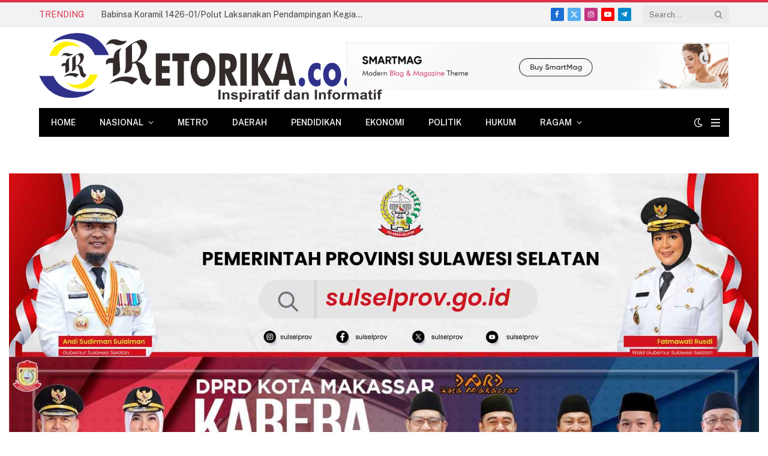

--- FILE ---
content_type: text/html; charset=UTF-8
request_url: https://www.retorika.co.id/tag/uppkb-pallangga-operasi-odol/
body_size: 14122
content:
<!DOCTYPE html>
<html lang="id" itemscope itemtype="https://schema.org/WebSite" class="s-light site-s-light">

<head>

	<meta charset="UTF-8"/>
	<meta name="viewport" content="width=device-width, initial-scale=1"/>
	<title>UPPKB Pallangga Operasi ODOL &#8211; Retorika</title><link rel="preload" as="font" href="https://www.retorika.co.id/wp-content/themes/smart-mag/css/icons/fonts/ts-icons.woff2?v3.1" type="font/woff2" crossorigin="anonymous"/>
<meta name='robots' content='max-image-preview:large'/>
<link rel='dns-prefetch' href='//fonts.googleapis.com'/>
<link rel="alternate" type="application/rss+xml" title="Retorika &raquo; Feed" href="https://www.retorika.co.id/feed/"/>
<link rel="alternate" type="application/rss+xml" title="Retorika &raquo; Umpan Komentar" href="https://www.retorika.co.id/comments/feed/"/>
<link rel="alternate" type="application/rss+xml" title="Retorika &raquo; UPPKB Pallangga Operasi ODOL Umpan Tag" href="https://www.retorika.co.id/tag/uppkb-pallangga-operasi-odol/feed/"/>
<style id='wp-img-auto-sizes-contain-inline-css'>img:is([sizes=auto i],[sizes^="auto," i]){contain-intrinsic-size:3000px 1500px}</style>

<link rel="stylesheet" type="text/css" href="//www.retorika.co.id/wp-content/cache/wpfc-minified/eeuudst0/fk1fx.css" media="all"/>
<style id='classic-theme-styles-inline-css'>.wp-block-button__link{color:#fff;background-color:#32373c;border-radius:9999px;box-shadow:none;text-decoration:none;padding:calc(.667em + 2px) calc(1.333em + 2px);font-size:1.125em}.wp-block-file__button{background:#32373c;color:#fff;text-decoration:none}</style>
<style id='global-styles-inline-css'>:root{--wp--preset--aspect-ratio--square:1;--wp--preset--aspect-ratio--4-3:4/3;--wp--preset--aspect-ratio--3-4:3/4;--wp--preset--aspect-ratio--3-2:3/2;--wp--preset--aspect-ratio--2-3:2/3;--wp--preset--aspect-ratio--16-9:16/9;--wp--preset--aspect-ratio--9-16:9/16;--wp--preset--color--black:#000000;--wp--preset--color--cyan-bluish-gray:#abb8c3;--wp--preset--color--white:#ffffff;--wp--preset--color--pale-pink:#f78da7;--wp--preset--color--vivid-red:#cf2e2e;--wp--preset--color--luminous-vivid-orange:#ff6900;--wp--preset--color--luminous-vivid-amber:#fcb900;--wp--preset--color--light-green-cyan:#7bdcb5;--wp--preset--color--vivid-green-cyan:#00d084;--wp--preset--color--pale-cyan-blue:#8ed1fc;--wp--preset--color--vivid-cyan-blue:#0693e3;--wp--preset--color--vivid-purple:#9b51e0;--wp--preset--gradient--vivid-cyan-blue-to-vivid-purple:linear-gradient(135deg,rgb(6,147,227) 0%,rgb(155,81,224) 100%);--wp--preset--gradient--light-green-cyan-to-vivid-green-cyan:linear-gradient(135deg,rgb(122,220,180) 0%,rgb(0,208,130) 100%);--wp--preset--gradient--luminous-vivid-amber-to-luminous-vivid-orange:linear-gradient(135deg,rgb(252,185,0) 0%,rgb(255,105,0) 100%);--wp--preset--gradient--luminous-vivid-orange-to-vivid-red:linear-gradient(135deg,rgb(255,105,0) 0%,rgb(207,46,46) 100%);--wp--preset--gradient--very-light-gray-to-cyan-bluish-gray:linear-gradient(135deg,rgb(238,238,238) 0%,rgb(169,184,195) 100%);--wp--preset--gradient--cool-to-warm-spectrum:linear-gradient(135deg,rgb(74,234,220) 0%,rgb(151,120,209) 20%,rgb(207,42,186) 40%,rgb(238,44,130) 60%,rgb(251,105,98) 80%,rgb(254,248,76) 100%);--wp--preset--gradient--blush-light-purple:linear-gradient(135deg,rgb(255,206,236) 0%,rgb(152,150,240) 100%);--wp--preset--gradient--blush-bordeaux:linear-gradient(135deg,rgb(254,205,165) 0%,rgb(254,45,45) 50%,rgb(107,0,62) 100%);--wp--preset--gradient--luminous-dusk:linear-gradient(135deg,rgb(255,203,112) 0%,rgb(199,81,192) 50%,rgb(65,88,208) 100%);--wp--preset--gradient--pale-ocean:linear-gradient(135deg,rgb(255,245,203) 0%,rgb(182,227,212) 50%,rgb(51,167,181) 100%);--wp--preset--gradient--electric-grass:linear-gradient(135deg,rgb(202,248,128) 0%,rgb(113,206,126) 100%);--wp--preset--gradient--midnight:linear-gradient(135deg,rgb(2,3,129) 0%,rgb(40,116,252) 100%);--wp--preset--font-size--small:13px;--wp--preset--font-size--medium:20px;--wp--preset--font-size--large:36px;--wp--preset--font-size--x-large:42px;--wp--preset--spacing--20:0.44rem;--wp--preset--spacing--30:0.67rem;--wp--preset--spacing--40:1rem;--wp--preset--spacing--50:1.5rem;--wp--preset--spacing--60:2.25rem;--wp--preset--spacing--70:3.38rem;--wp--preset--spacing--80:5.06rem;--wp--preset--shadow--natural:6px 6px 9px rgba(0, 0, 0, 0.2);--wp--preset--shadow--deep:12px 12px 50px rgba(0, 0, 0, 0.4);--wp--preset--shadow--sharp:6px 6px 0px rgba(0, 0, 0, 0.2);--wp--preset--shadow--outlined:6px 6px 0px -3px rgb(255, 255, 255), 6px 6px rgb(0, 0, 0);--wp--preset--shadow--crisp:6px 6px 0px rgb(0, 0, 0);}:where(.is-layout-flex){gap:0.5em;}:where(.is-layout-grid){gap:0.5em;}body .is-layout-flex{display:flex;}.is-layout-flex{flex-wrap:wrap;align-items:center;}.is-layout-flex > :is(*, div){margin:0;}body .is-layout-grid{display:grid;}.is-layout-grid > :is(*, div){margin:0;}:where(.wp-block-columns.is-layout-flex){gap:2em;}:where(.wp-block-columns.is-layout-grid){gap:2em;}:where(.wp-block-post-template.is-layout-flex){gap:1.25em;}:where(.wp-block-post-template.is-layout-grid){gap:1.25em;}.has-black-color{color:var(--wp--preset--color--black) !important;}.has-cyan-bluish-gray-color{color:var(--wp--preset--color--cyan-bluish-gray) !important;}.has-white-color{color:var(--wp--preset--color--white) !important;}.has-pale-pink-color{color:var(--wp--preset--color--pale-pink) !important;}.has-vivid-red-color{color:var(--wp--preset--color--vivid-red) !important;}.has-luminous-vivid-orange-color{color:var(--wp--preset--color--luminous-vivid-orange) !important;}.has-luminous-vivid-amber-color{color:var(--wp--preset--color--luminous-vivid-amber) !important;}.has-light-green-cyan-color{color:var(--wp--preset--color--light-green-cyan) !important;}.has-vivid-green-cyan-color{color:var(--wp--preset--color--vivid-green-cyan) !important;}.has-pale-cyan-blue-color{color:var(--wp--preset--color--pale-cyan-blue) !important;}.has-vivid-cyan-blue-color{color:var(--wp--preset--color--vivid-cyan-blue) !important;}.has-vivid-purple-color{color:var(--wp--preset--color--vivid-purple) !important;}.has-black-background-color{background-color:var(--wp--preset--color--black) !important;}.has-cyan-bluish-gray-background-color{background-color:var(--wp--preset--color--cyan-bluish-gray) !important;}.has-white-background-color{background-color:var(--wp--preset--color--white) !important;}.has-pale-pink-background-color{background-color:var(--wp--preset--color--pale-pink) !important;}.has-vivid-red-background-color{background-color:var(--wp--preset--color--vivid-red) !important;}.has-luminous-vivid-orange-background-color{background-color:var(--wp--preset--color--luminous-vivid-orange) !important;}.has-luminous-vivid-amber-background-color{background-color:var(--wp--preset--color--luminous-vivid-amber) !important;}.has-light-green-cyan-background-color{background-color:var(--wp--preset--color--light-green-cyan) !important;}.has-vivid-green-cyan-background-color{background-color:var(--wp--preset--color--vivid-green-cyan) !important;}.has-pale-cyan-blue-background-color{background-color:var(--wp--preset--color--pale-cyan-blue) !important;}.has-vivid-cyan-blue-background-color{background-color:var(--wp--preset--color--vivid-cyan-blue) !important;}.has-vivid-purple-background-color{background-color:var(--wp--preset--color--vivid-purple) !important;}.has-black-border-color{border-color:var(--wp--preset--color--black) !important;}.has-cyan-bluish-gray-border-color{border-color:var(--wp--preset--color--cyan-bluish-gray) !important;}.has-white-border-color{border-color:var(--wp--preset--color--white) !important;}.has-pale-pink-border-color{border-color:var(--wp--preset--color--pale-pink) !important;}.has-vivid-red-border-color{border-color:var(--wp--preset--color--vivid-red) !important;}.has-luminous-vivid-orange-border-color{border-color:var(--wp--preset--color--luminous-vivid-orange) !important;}.has-luminous-vivid-amber-border-color{border-color:var(--wp--preset--color--luminous-vivid-amber) !important;}.has-light-green-cyan-border-color{border-color:var(--wp--preset--color--light-green-cyan) !important;}.has-vivid-green-cyan-border-color{border-color:var(--wp--preset--color--vivid-green-cyan) !important;}.has-pale-cyan-blue-border-color{border-color:var(--wp--preset--color--pale-cyan-blue) !important;}.has-vivid-cyan-blue-border-color{border-color:var(--wp--preset--color--vivid-cyan-blue) !important;}.has-vivid-purple-border-color{border-color:var(--wp--preset--color--vivid-purple) !important;}.has-vivid-cyan-blue-to-vivid-purple-gradient-background{background:var(--wp--preset--gradient--vivid-cyan-blue-to-vivid-purple) !important;}.has-light-green-cyan-to-vivid-green-cyan-gradient-background{background:var(--wp--preset--gradient--light-green-cyan-to-vivid-green-cyan) !important;}.has-luminous-vivid-amber-to-luminous-vivid-orange-gradient-background{background:var(--wp--preset--gradient--luminous-vivid-amber-to-luminous-vivid-orange) !important;}.has-luminous-vivid-orange-to-vivid-red-gradient-background{background:var(--wp--preset--gradient--luminous-vivid-orange-to-vivid-red) !important;}.has-very-light-gray-to-cyan-bluish-gray-gradient-background{background:var(--wp--preset--gradient--very-light-gray-to-cyan-bluish-gray) !important;}.has-cool-to-warm-spectrum-gradient-background{background:var(--wp--preset--gradient--cool-to-warm-spectrum) !important;}.has-blush-light-purple-gradient-background{background:var(--wp--preset--gradient--blush-light-purple) !important;}.has-blush-bordeaux-gradient-background{background:var(--wp--preset--gradient--blush-bordeaux) !important;}.has-luminous-dusk-gradient-background{background:var(--wp--preset--gradient--luminous-dusk) !important;}.has-pale-ocean-gradient-background{background:var(--wp--preset--gradient--pale-ocean) !important;}.has-electric-grass-gradient-background{background:var(--wp--preset--gradient--electric-grass) !important;}.has-midnight-gradient-background{background:var(--wp--preset--gradient--midnight) !important;}.has-small-font-size{font-size:var(--wp--preset--font-size--small) !important;}.has-medium-font-size{font-size:var(--wp--preset--font-size--medium) !important;}.has-large-font-size{font-size:var(--wp--preset--font-size--large) !important;}.has-x-large-font-size{font-size:var(--wp--preset--font-size--x-large) !important;}:where(.wp-block-post-template.is-layout-flex){gap:1.25em;}:where(.wp-block-post-template.is-layout-grid){gap:1.25em;}:where(.wp-block-term-template.is-layout-flex){gap:1.25em;}:where(.wp-block-term-template.is-layout-grid){gap:1.25em;}:where(.wp-block-columns.is-layout-flex){gap:2em;}:where(.wp-block-columns.is-layout-grid){gap:2em;}:root :where(.wp-block-pullquote){font-size:1.5em;line-height:1.6;}</style>

<link rel="stylesheet" type="text/css" href="//www.retorika.co.id/wp-content/cache/wpfc-minified/jxnv7aho/fk1fx.css" media="all"/>
<style id='smartmag-core-inline-css'>:root{--c-main:#da334a;--c-main-rgb:218,51,74;--title-font:"Roboto", system-ui, -apple-system, "Segoe UI", Arial, sans-serif;--h-font:"Roboto", system-ui, -apple-system, "Segoe UI", Arial, sans-serif;--title-size-xs:14px;--title-size-s:14px;--title-size-n:16px;--title-size-m:17px;--title-size-l:19px;--title-size-xl:21px;--main-width:1150px;--footer-mt:0px;--excerpt-size:14px;}:root{--sidebar-width:336px;}
.ts-row, .has-el-gap{--sidebar-c-width:calc(var(--sidebar-width) + var(--grid-gutter-h) + var(--sidebar-c-pad));}:root{--sidebar-pad:26px;--sidebar-sep-pad:26px;}
.main-wrap > .main{margin-top:28px;}
.smart-head-mobile .smart-head-mid{--head-h:56px;}
.smart-head-mobile .smart-head-bot{--head-h:30px;background:linear-gradient(90deg, #ff0000 0%, #0003ce 100%);}
.mobile-menu{font-size:15px;}
.navigation-scroll{font-family:"Poppins", system-ui, -apple-system, "Segoe UI", Arial, sans-serif;}
.smart-head-main .hamburger-icon{width:15px;--height:13px;}
.trending-ticker .heading{margin-right:28px;}
.main-footer .upper-footer{background-color:#171717;}
.s-dark .upper-footer{background-color:#0f0f0f;}
.upper-footer > .wrap{padding-bottom:50px;}
.post-meta{font-family:"Roboto", system-ui, -apple-system, "Segoe UI", Arial, sans-serif;}
.post-meta .meta-item, .post-meta .text-in{font-size:10px;font-weight:normal;text-transform:uppercase;letter-spacing:.03em;}
.post-meta .text-in, .post-meta .post-cat > a{font-size:11px;}
.post-meta .post-cat > a{font-weight:bold;text-transform:uppercase;letter-spacing:.1em;}
.post-meta .post-author > a{color:var(--c-main);}
.cat-labels .category{font-size:10px;}
.block-head-c .heading{font-size:16px;text-transform:initial;}
.block-head-c{--line-weight:3px;--border-weight:1px;}
.loop-grid .ratio-is-custom{padding-bottom:calc(100% / 1.68);}
.loop-small .media{width:36%;max-width:50%;}
.loop-small .media:not(i){max-width:92px;}
.post-meta-single .meta-item, .post-meta-single .text-in{font-size:11px;}
.comments-area .comment-content{font-size:14px;}
.comments-area .comment-meta{font-size:12px;}
.the-post-header .post-meta .post-title{font-weight:500;line-height:1.2;}
.entry-content{font-size:15.7px;}
.site-s-light .entry-content{color:#1c1c1c;}
.post-share-float .service{width:38px;height:38px;font-size:15px;}
.post-share-b:not(.is-not-global){--service-height:36px;}
.post-share-b:not(.is-not-global) .service .label{font-size:12px;}
.site-s-light .s-head-modern-a .post-meta{--c-post-meta:#606060;}
.category .feat-grid{--grid-gap:2px;}
@media(min-width:941px) and (max-width:1200px){ .ts-row, .has-el-gap{--sidebar-c-width:calc(var(--sidebar-width) + var(--grid-gutter-h) + var(--sidebar-c-pad));}
}
@media(min-width:768px) and (max-width:940px){ .ts-contain, .main{padding-left:35px;padding-right:35px;}
.layout-boxed-inner{--wrap-padding:35px;}:root{--wrap-padding:35px;}
}
@media(max-width:767px){ .ts-contain, .main{padding-left:25px;padding-right:25px;}
.layout-boxed-inner{--wrap-padding:25px;}:root{--wrap-padding:25px;}
}</style>
<link rel='stylesheet' id='smartmag-fonts-css' href='https://fonts.googleapis.com/css?family=Public+Sans%3A400%2C400i%2C500%2C600%2C700&#038;display=swap' type='text/css' media='all'/>


<link rel="stylesheet" type="text/css" href="//www.retorika.co.id/wp-content/cache/wpfc-minified/qw1oadng/fk1fx.css" media="all"/>
<link rel='stylesheet' id='smartmag-gfonts-custom-css' href='https://fonts.googleapis.com/css?family=Roboto%3A400%2C500%2C600%2C700%7CPoppins%3A400%2C500%2C600%2C700&#038;display=swap' type='text/css' media='all'/>
<script id="smartmag-lazy-inline-js-after">
var BunyadLazy={};BunyadLazy.load=function(){function a(e,n){var t={};e.dataset.bgset&&e.dataset.sizes?(t.sizes=e.dataset.sizes,t.srcset=e.dataset.bgset):t.src=e.dataset.bgsrc,function(t){var a=t.dataset.ratio;if(0<a){const e=t.parentElement;if(e.classList.contains("media-ratio")){const n=e.style;n.getPropertyValue("--a-ratio")||(n.paddingBottom=100/a+"%")}}}(e);var a,o=document.createElement("img");for(a in o.onload=function(){var t="url('"+(o.currentSrc||o.src)+"')",a=e.style;a.backgroundImage!==t&&requestAnimationFrame(()=>{a.backgroundImage=t,n&&n()}),o.onload=null,o.onerror=null,o=null},o.onerror=o.onload,t)o.setAttribute(a,t[a]);o&&o.complete&&0<o.naturalWidth&&o.onload&&o.onload()}function e(t){t.dataset.loaded||a(t,()=>{document.dispatchEvent(new Event("lazyloaded")),t.dataset.loaded=1})}function n(t){"complete"===document.readyState?t():window.addEventListener("load",t)}return{initEarly:function(){var t,a=()=>{document.querySelectorAll(".img.bg-cover:not(.lazyload)").forEach(e)};"complete"!==document.readyState?(t=setInterval(a,150),n(()=>{a(),clearInterval(t)})):a()},callOnLoad:n,initBgImages:function(t){t&&n(()=>{document.querySelectorAll(".img.bg-cover").forEach(e)})},bgLoad:a}}(),BunyadLazy.load.initEarly();
//# sourceURL=smartmag-lazy-inline-js-after</script>
<script src="//www.retorika.co.id/wp-content/cache/wpfc-minified/9i9jt5e1/fk1fx.js" id="sphere-post-views-js"></script>
<script id="sphere-post-views-js-after">var Sphere_PostViews={"ajaxUrl":"https:\/\/www.retorika.co.id\/wp-admin\/admin-ajax.php?sphere_post_views=1","sampling":0,"samplingRate":10,"repeatCountDelay":0,"postID":false,"token":"b4463557cd"}
//# sourceURL=sphere-post-views-js-after</script>
<script src='//www.retorika.co.id/wp-content/cache/wpfc-minified/f2fhgft5/fk1fx.js'></script>




<meta property="og:image" content="https://www.retorika.co.id/wp-content/uploads/2022/11/cropped-logo-pav-retorika.png"><meta property="og:type" content="website"><meta property="og:locale" content="id"><meta property="og:site_name" content="Retorika"><meta property="og:url" content="https://www.retorika.co.id/tag/uppkb-pallangga-operasi-odol/"><meta property="og:title" content="UPPKB Pallangga Operasi ODOL &#8211; Retorika">

<meta property="twitter:partner" content="ogwp"><meta property="twitter:title" content="UPPKB Pallangga Operasi ODOL &#8211; Retorika"><meta property="twitter:url" content="https://www.retorika.co.id/tag/uppkb-pallangga-operasi-odol/">
<meta itemprop="image" content="https://www.retorika.co.id/wp-content/uploads/2022/11/cropped-logo-pav-retorika.png"><meta itemprop="name" content="UPPKB Pallangga Operasi ODOL &#8211; Retorika">


<link rel="https://api.w.org/" href="https://www.retorika.co.id/wp-json/"/><link rel="alternate" title="JSON" type="application/json" href="https://www.retorika.co.id/wp-json/wp/v2/tags/350"/><link rel="EditURI" type="application/rsd+xml" title="RSD" href="https://www.retorika.co.id/xmlrpc.php?rsd"/>
<meta name="generator" content="WordPress 6.9"/>

		<script>var BunyadSchemeKey='bunyad-scheme';
(()=> {
const d=document.documentElement;
const c=d.classList;
var scheme=localStorage.getItem(BunyadSchemeKey);
if(scheme){
d.dataset.origClass=c;
scheme==='dark' ? c.remove('s-light', 'site-s-light'):c.remove('s-dark', 'site-s-dark');
c.add('site-s-' + scheme, 's-' + scheme);
}})();</script>
		<meta name="generator" content="Elementor 3.34.1; features: e_font_icon_svg, additional_custom_breakpoints; settings: css_print_method-external, google_font-enabled, font_display-swap">
			<style>.e-con.e-parent:nth-of-type(n+4):not(.e-lazyloaded):not(.e-no-lazyload),
				.e-con.e-parent:nth-of-type(n+4):not(.e-lazyloaded):not(.e-no-lazyload) *{background-image:none !important;}
		@media screen and (max-height: 1024px) {
					.e-con.e-parent:nth-of-type(n+3):not(.e-lazyloaded):not(.e-no-lazyload),
					.e-con.e-parent:nth-of-type(n+3):not(.e-lazyloaded):not(.e-no-lazyload) *{background-image:none !important;}
		}
				@media screen and (max-height: 640px) {
					.e-con.e-parent:nth-of-type(n+2):not(.e-lazyloaded):not(.e-no-lazyload),
					.e-con.e-parent:nth-of-type(n+2):not(.e-lazyloaded):not(.e-no-lazyload) *{background-image:none !important;}
		}</style>
			<link rel="icon" href="https://www.retorika.co.id/wp-content/uploads/2022/11/cropped-logo-pav-retorika-32x32.png" sizes="32x32"/>
<link rel="icon" href="https://www.retorika.co.id/wp-content/uploads/2022/11/cropped-logo-pav-retorika-192x192.png" sizes="192x192"/>
<link rel="apple-touch-icon" href="https://www.retorika.co.id/wp-content/uploads/2022/11/cropped-logo-pav-retorika-180x180.png"/>
<meta name="msapplication-TileImage" content="https://www.retorika.co.id/wp-content/uploads/2022/11/cropped-logo-pav-retorika-270x270.png"/>


</head>

<body class="archive tag tag-uppkb-pallangga-operasi-odol tag-350 wp-theme-smart-mag right-sidebar has-lb has-lb-sm ts-img-hov-fade layout-normal elementor-default elementor-kit-2417">



<div class="main-wrap">

	
<div class="off-canvas-backdrop"></div><div class="mobile-menu-container off-canvas" id="off-canvas">

	<div class="off-canvas-head">
		<a href="#" class="close">
			<span class="visuallyhidden">Close Menu</span>
			<i class="tsi tsi-times"></i>
		</a>

		<div class="ts-logo"> <img class="logo-mobile logo-image" src="https://www.retorika.co.id/wp-content/uploads/2024/10/Retorika-logo.png" width="460" height="93" alt="Retorika"/></div></div><div class="off-canvas-content">

		
			<ul id="menu-main-navigation" class="mobile-menu"><li id="menu-item-69" class="menu-item menu-item-type-post_type menu-item-object-page menu-item-69"><a href="https://www.retorika.co.id/home/">Home</a></li>
<li id="menu-item-101" class="menu-item menu-item-type-taxonomy menu-item-object-category menu-item-has-children menu-item-101"><a href="https://www.retorika.co.id/category/nasional/">NASIONAL</a>
<ul class="sub-menu">
	<li id="menu-item-103" class="menu-item menu-item-type-taxonomy menu-item-object-category menu-item-103"><a href="https://www.retorika.co.id/category/pemerintahan/">PEMERINTAHAN</a></li>
</ul>
</li>
<li id="menu-item-100" class="menu-item menu-item-type-taxonomy menu-item-object-category menu-item-100"><a href="https://www.retorika.co.id/category/metro/">METRO</a></li>
<li id="menu-item-97" class="menu-item menu-item-type-taxonomy menu-item-object-category menu-item-97"><a href="https://www.retorika.co.id/category/daerah/">DAERAH</a></li>
<li id="menu-item-70" class="menu-item menu-item-type-taxonomy menu-item-object-category menu-item-70"><a href="https://www.retorika.co.id/category/pendidikan/">PENDIDIKAN</a></li>
<li id="menu-item-73" class="menu-item menu-item-type-taxonomy menu-item-object-category menu-item-73"><a href="https://www.retorika.co.id/category/ekonomi/">EKONOMI</a></li>
<li id="menu-item-75" class="menu-item menu-item-type-taxonomy menu-item-object-category menu-item-75"><a href="https://www.retorika.co.id/category/politik/">POLITIK</a></li>
<li id="menu-item-98" class="menu-item menu-item-type-taxonomy menu-item-object-category menu-item-98"><a href="https://www.retorika.co.id/category/hukum/">HUKUM</a></li>
<li id="menu-item-105" class="menu-item menu-item-type-taxonomy menu-item-object-category menu-item-has-children menu-item-105"><a href="https://www.retorika.co.id/category/ragam/">RAGAM</a>
<ul class="sub-menu">
	<li id="menu-item-99" class="menu-item menu-item-type-taxonomy menu-item-object-category menu-item-99"><a href="https://www.retorika.co.id/category/kesehatan/">KESEHATAN</a></li>
	<li id="menu-item-71" class="menu-item menu-item-type-taxonomy menu-item-object-category menu-item-71"><a href="https://www.retorika.co.id/category/opini/">OPINI</a></li>
	<li id="menu-item-74" class="menu-item menu-item-type-taxonomy menu-item-object-category menu-item-74"><a href="https://www.retorika.co.id/category/budaya/">BUDAYA</a></li>
	<li id="menu-item-77" class="menu-item menu-item-type-taxonomy menu-item-object-category menu-item-77"><a href="https://www.retorika.co.id/category/teknologi/">TEKNOLOGI</a></li>
	<li id="menu-item-76" class="menu-item menu-item-type-taxonomy menu-item-object-category menu-item-76"><a href="https://www.retorika.co.id/category/hiburan/">HIBURAN</a></li>
	<li id="menu-item-102" class="menu-item menu-item-type-taxonomy menu-item-object-category menu-item-102"><a href="https://www.retorika.co.id/category/olahraga/">OLAHRAGA</a></li>
</ul>
</li>
</ul>
		
					<div class="off-canvas-widgets">
				<div id="media_image-5" class="widget widget_media_image"><img fetchpriority="high" width="1238" height="1016" src="[data-uri]" class="image wp-image-8478 attachment-full size-full lazyload" alt="" style="max-width: 100%; height: auto;" decoding="async" sizes="(max-width: 1238px) 100vw, 1238px" data-srcset="https://www.retorika.co.id/wp-content/uploads/2025/04/image_750_67b98a025e3b6.jpg 1238w, https://www.retorika.co.id/wp-content/uploads/2025/04/image_750_67b98a025e3b6-300x246.jpg 300w, https://www.retorika.co.id/wp-content/uploads/2025/04/image_750_67b98a025e3b6-1024x840.jpg 1024w, https://www.retorika.co.id/wp-content/uploads/2025/04/image_750_67b98a025e3b6-768x630.jpg 768w, https://www.retorika.co.id/wp-content/uploads/2025/04/image_750_67b98a025e3b6-150x123.jpg 150w, https://www.retorika.co.id/wp-content/uploads/2025/04/image_750_67b98a025e3b6-450x369.jpg 450w, https://www.retorika.co.id/wp-content/uploads/2025/04/image_750_67b98a025e3b6-1200x985.jpg 1200w" data-src="https://www.retorika.co.id/wp-content/uploads/2025/04/image_750_67b98a025e3b6.jpg"/></div><div id="media_image-7" class="widget widget_media_image"><img width="240" height="300" src="[data-uri]" class="image wp-image-8480 attachment-medium size-medium lazyload" alt="" style="max-width: 100%; height: auto;" decoding="async" sizes="(max-width: 240px) 100vw, 240px" data-srcset="https://www.retorika.co.id/wp-content/uploads/2025/04/485184297_955740733382219_4957018738922071719_n-240x300.jpg 240w, https://www.retorika.co.id/wp-content/uploads/2025/04/485184297_955740733382219_4957018738922071719_n-150x188.jpg 150w, https://www.retorika.co.id/wp-content/uploads/2025/04/485184297_955740733382219_4957018738922071719_n-450x563.jpg 450w, https://www.retorika.co.id/wp-content/uploads/2025/04/485184297_955740733382219_4957018738922071719_n.jpg 768w" data-src="https://www.retorika.co.id/wp-content/uploads/2025/04/485184297_955740733382219_4957018738922071719_n-240x300.jpg"/></div><div id="media_image-6" class="widget widget_media_image"><img loading="lazy" width="1080" height="1350" src="[data-uri]" class="image wp-image-8479 attachment-full size-full lazyload" alt="" style="max-width: 100%; height: auto;" decoding="async" sizes="(max-width: 1080px) 100vw, 1080px" data-srcset="https://www.retorika.co.id/wp-content/uploads/2025/04/Snapinst.app_480857823_18080707102719688_4997436074871238287_n_1080.webp 1080w, https://www.retorika.co.id/wp-content/uploads/2025/04/Snapinst.app_480857823_18080707102719688_4997436074871238287_n_1080-240x300.webp 240w, https://www.retorika.co.id/wp-content/uploads/2025/04/Snapinst.app_480857823_18080707102719688_4997436074871238287_n_1080-819x1024.webp 819w, https://www.retorika.co.id/wp-content/uploads/2025/04/Snapinst.app_480857823_18080707102719688_4997436074871238287_n_1080-768x960.webp 768w, https://www.retorika.co.id/wp-content/uploads/2025/04/Snapinst.app_480857823_18080707102719688_4997436074871238287_n_1080-150x188.webp 150w, https://www.retorika.co.id/wp-content/uploads/2025/04/Snapinst.app_480857823_18080707102719688_4997436074871238287_n_1080-450x563.webp 450w" data-src="https://www.retorika.co.id/wp-content/uploads/2025/04/Snapinst.app_480857823_18080707102719688_4997436074871238287_n_1080.webp"/></div><div id="smartmag-block-posts-small-3" class="widget ts-block-widget smartmag-widget-posts-small">		
		<div class="block">
					<section class="block-wrap block-posts-small block-sc mb-none" data-id="1">

			<div class="widget-title block-head block-head-ac block-head-b"><h5 class="heading">What's Hot</h5></div><div class="block-content">
				
	<div class="loop loop-small loop-small-a loop-sep loop-small-sep grid grid-1 md:grid-1 sm:grid-1 xs:grid-1">

					
<article class="l-post small-post small-a-post m-pos-left">

	
			<div class="media"> <a href="https://www.retorika.co.id/daerah/babinsa-koramil-1426-01-polut-laksanakan-pendampingan-kegiatan-posyandu/10337/" class="image-link media-ratio ratio-4-3" title="Babinsa Koramil 1426-01/Polut Laksanakan Pendampingan Kegiatan Posyandu"><span data-bgsrc="https://www.retorika.co.id/wp-content/uploads/2026/01/IMG-20260114-WA00161-300x225.jpg" class="img bg-cover wp-post-image attachment-medium size-medium lazyload" data-bgset="https://www.retorika.co.id/wp-content/uploads/2026/01/IMG-20260114-WA00161-300x225.jpg 300w, https://www.retorika.co.id/wp-content/uploads/2026/01/IMG-20260114-WA00161-1024x768.jpg 1024w, https://www.retorika.co.id/wp-content/uploads/2026/01/IMG-20260114-WA00161-768x576.jpg 768w, https://www.retorika.co.id/wp-content/uploads/2026/01/IMG-20260114-WA00161-1536x1152.jpg 1536w, https://www.retorika.co.id/wp-content/uploads/2026/01/IMG-20260114-WA00161-150x113.jpg 150w, https://www.retorika.co.id/wp-content/uploads/2026/01/IMG-20260114-WA00161-450x338.jpg 450w, https://www.retorika.co.id/wp-content/uploads/2026/01/IMG-20260114-WA00161-1200x900.jpg 1200w, https://www.retorika.co.id/wp-content/uploads/2026/01/IMG-20260114-WA00161.jpg 1600w" data-sizes="(max-width: 135px) 100vw, 135px"></span></a></div><div class="content">

			<div class="post-meta post-meta-a post-meta-left has-below"><h4 class="is-title post-title"><a href="https://www.retorika.co.id/daerah/babinsa-koramil-1426-01-polut-laksanakan-pendampingan-kegiatan-posyandu/10337/">Babinsa Koramil 1426-01/Polut Laksanakan Pendampingan Kegiatan Posyandu</a></h4><div class="post-meta-items meta-below"><span class="meta-item date"><span class="date-link"><time class="post-date" datetime="2026-01-14T17:26:18+08:00">Januari 14, 2026</time></span></span></div></div></div></article>	
					
<article class="l-post small-post small-a-post m-pos-left">

	
			<div class="media"> <a href="https://www.retorika.co.id/pemerintahan/bupati-takalar-serahkan-sertifikat-tanah-di-kantor-kecamatan-galesong-selatan/10334/" class="image-link media-ratio ratio-4-3" title="Bupati Takalar Serahkan Sertifikat Tanah di Kantor Kecamatan Galesong Selatan"><span data-bgsrc="https://www.retorika.co.id/wp-content/uploads/2026/01/IMG-20260114-WA0080-300x164.jpg" class="img bg-cover wp-post-image attachment-medium size-medium lazyload" data-bgset="https://www.retorika.co.id/wp-content/uploads/2026/01/IMG-20260114-WA0080-300x164.jpg 300w, https://www.retorika.co.id/wp-content/uploads/2026/01/IMG-20260114-WA0080-450x247.jpg 450w, https://www.retorika.co.id/wp-content/uploads/2026/01/IMG-20260114-WA0080.jpg 719w" data-sizes="(max-width: 135px) 100vw, 135px"></span></a></div><div class="content">

			<div class="post-meta post-meta-a post-meta-left has-below"><h4 class="is-title post-title"><a href="https://www.retorika.co.id/pemerintahan/bupati-takalar-serahkan-sertifikat-tanah-di-kantor-kecamatan-galesong-selatan/10334/">Bupati Takalar Serahkan Sertifikat Tanah di Kantor Kecamatan Galesong Selatan</a></h4><div class="post-meta-items meta-below"><span class="meta-item date"><span class="date-link"><time class="post-date" datetime="2026-01-14T17:15:28+08:00">Januari 14, 2026</time></span></span></div></div></div></article>	
					
<article class="l-post small-post small-a-post m-pos-left">

	
			<div class="media"> <a href="https://www.retorika.co.id/pemerintahan/wabup-takalar-serahkan-1197-sertifikat-tanah-ptsl-di-kecamatan-sanrobone/10331/" class="image-link media-ratio ratio-4-3" title="Wabup Takalar Serahkan 1197 Sertifikat Tanah PTSL di Kecamatan Sanrobone"><span data-bgsrc="https://www.retorika.co.id/wp-content/uploads/2026/01/Screenshot_2026-01-13-20-06-52-86_1c337646f29875672b5a61192b9010f9-300x189.jpg" class="img bg-cover wp-post-image attachment-medium size-medium lazyload" data-bgset="https://www.retorika.co.id/wp-content/uploads/2026/01/Screenshot_2026-01-13-20-06-52-86_1c337646f29875672b5a61192b9010f9-300x189.jpg 300w, https://www.retorika.co.id/wp-content/uploads/2026/01/Screenshot_2026-01-13-20-06-52-86_1c337646f29875672b5a61192b9010f9-150x95.jpg 150w, https://www.retorika.co.id/wp-content/uploads/2026/01/Screenshot_2026-01-13-20-06-52-86_1c337646f29875672b5a61192b9010f9-450x284.jpg 450w, https://www.retorika.co.id/wp-content/uploads/2026/01/Screenshot_2026-01-13-20-06-52-86_1c337646f29875672b5a61192b9010f9.jpg 719w" data-sizes="(max-width: 135px) 100vw, 135px"></span></a></div><div class="content">

			<div class="post-meta post-meta-a post-meta-left has-below"><h4 class="is-title post-title"><a href="https://www.retorika.co.id/pemerintahan/wabup-takalar-serahkan-1197-sertifikat-tanah-ptsl-di-kecamatan-sanrobone/10331/">Wabup Takalar Serahkan 1197 Sertifikat Tanah PTSL di Kecamatan Sanrobone</a></h4><div class="post-meta-items meta-below"><span class="meta-item date"><span class="date-link"><time class="post-date" datetime="2026-01-13T21:45:33+08:00">Januari 13, 2026</time></span></span></div></div></div></article></div></div></section></div></div></div><div class="spc-social-block spc-social spc-social-b smart-head-social"> <a href="#" class="link service s-facebook" target="_blank" rel="nofollow noopener"> <i class="icon tsi tsi-facebook"></i> <span class="visuallyhidden">Facebook</span> </a> <a href="#" class="link service s-twitter" target="_blank" rel="nofollow noopener"> <i class="icon tsi tsi-twitter"></i> <span class="visuallyhidden">X (Twitter)</span> </a> <a href="#" class="link service s-instagram" target="_blank" rel="nofollow noopener"> <i class="icon tsi tsi-instagram"></i> <span class="visuallyhidden">Instagram</span> </a> <a href="#" class="link service s-youtube" target="_blank" rel="nofollow noopener"> <i class="icon tsi tsi-youtube-play"></i> <span class="visuallyhidden">YouTube</span> </a> <a href="#" class="link service s-telegram" target="_blank" rel="nofollow noopener"> <i class="icon tsi tsi-telegram"></i> <span class="visuallyhidden">Telegram</span> </a></div></div></div><div class="smart-head smart-head-legacy smart-head-main" id="smart-head" data-sticky="auto" data-sticky-type="smart" data-sticky-full="1">
	
	<div class="smart-head-row smart-head-top is-light smart-head-row-full">

		<div class="inner wrap">

							
				<div class="items items-left">
				
<div class="trending-ticker" data-delay="8"> <span class="heading">Trending</span> <ul> <li><a href="https://www.retorika.co.id/daerah/babinsa-koramil-1426-01-polut-laksanakan-pendampingan-kegiatan-posyandu/10337/" class="post-link">Babinsa Koramil 1426-01/Polut Laksanakan Pendampingan Kegiatan Posyandu</a></li> <li><a href="https://www.retorika.co.id/pemerintahan/bupati-takalar-serahkan-sertifikat-tanah-di-kantor-kecamatan-galesong-selatan/10334/" class="post-link">Bupati Takalar Serahkan Sertifikat Tanah di Kantor Kecamatan Galesong Selatan</a></li> <li><a href="https://www.retorika.co.id/pemerintahan/wabup-takalar-serahkan-1197-sertifikat-tanah-ptsl-di-kecamatan-sanrobone/10331/" class="post-link">Wabup Takalar Serahkan 1197 Sertifikat Tanah PTSL di Kecamatan Sanrobone</a></li> <li><a href="https://www.retorika.co.id/daerah/jaga-stamina-tubuh-personel-kodim-1426-takalar-rutin-laksanakan-pembinaan-fisik/10328/" class="post-link">Jaga Stamina Tubuh, Personel Kodim 1426 Takalar Rutin Laksanakan Pembinaan Fisik</a></li> <li><a href="https://www.retorika.co.id/daerah/dukung-program-takalar-bekerja-lpk-shin-indonesia-lepas-puluhan-peserta-magang-ke-jepang/10319/" class="post-link">Dukung Program Takalar Bekerja, LPK SHIN Indonesia Lepas Puluhan Peserta Magang ke Jepang</a></li> <li><a href="https://www.retorika.co.id/daerah/patroli-bersama-personel-koramil-1426-04-galesong-libatkan-para-komponen-pendukung/10315/" class="post-link">Patroli Bersama, Personel Koramil 1426-04/Galesong Libatkan Para Komponen Pendukung</a></li> <li><a href="https://www.retorika.co.id/daerah/serah-terima-bhabinkamtibmas-desa-campagaya-fokus-keamanan-dan-ketertiban-warga/10311/" class="post-link">Serah Terima Bhabinkamtibmas Desa Campagaya, Fokus Keamanan dan Ketertiban Warga</a></li> <li><a href="https://www.retorika.co.id/daerah/personel-koramil-1426-06-mapsu-ajak-warga-gelar-kerja-bakti-bersihkan-selokan-dan-bahu-jalan/10308/" class="post-link">Personel Koramil 1426-06/Mapsu Ajak Warga Gelar Kerja Bakti Bersihkan Selokan dan Bahu Jalan</a></li> </ul></div></div><div class="items items-center empty"></div><div class="items items-right">
				
		<div class="spc-social-block spc-social spc-social-c smart-head-social spc-social-colors spc-social-bg"> <a href="#" class="link service s-facebook" target="_blank" rel="nofollow noopener"> <i class="icon tsi tsi-facebook"></i> <span class="visuallyhidden">Facebook</span> </a> <a href="#" class="link service s-twitter" target="_blank" rel="nofollow noopener"> <i class="icon tsi tsi-twitter"></i> <span class="visuallyhidden">X (Twitter)</span> </a> <a href="#" class="link service s-instagram" target="_blank" rel="nofollow noopener"> <i class="icon tsi tsi-instagram"></i> <span class="visuallyhidden">Instagram</span> </a> <a href="#" class="link service s-youtube" target="_blank" rel="nofollow noopener"> <i class="icon tsi tsi-youtube-play"></i> <span class="visuallyhidden">YouTube</span> </a> <a href="#" class="link service s-telegram" target="_blank" rel="nofollow noopener"> <i class="icon tsi tsi-telegram"></i> <span class="visuallyhidden">Telegram</span> </a></div><div class="smart-head-search"> <form role="search" class="search-form" action="https://www.retorika.co.id/" method="get"> <input type="text" name="s" class="query live-search-query" value="" placeholder="Search..." autocomplete="off" /> <button class="search-button" type="submit"> <i class="tsi tsi-search"></i> <span class="visuallyhidden"></span> </button> </form></div></div></div></div><div class="smart-head-row smart-head-mid is-light smart-head-row-full">

		<div class="inner wrap">

							
				<div class="items items-left"> <a href="https://www.retorika.co.id/" title="Retorika" rel="home" class="logo-link ts-logo logo-is-image"> <span> <img src="https://smartmag.theme-sphere.com/news-time/wp-content/uploads/sites/28/2022/03/logo-Newstime-01-white.png" class="logo-image logo-image-dark" alt="Retorika" srcset="https://smartmag.theme-sphere.com/news-time/wp-content/uploads/sites/28/2022/03/logo-Newstime-01-white.png ,https://smartmag.theme-sphere.com/news-time/wp-content/uploads/sites/28/2022/03/logo-Newstime-01-white@2x.png 2x"/><img loading="lazy" src="https://www.retorika.co.id/wp-content/uploads/2024/10/Retorika-logo.png" class="logo-image" alt="Retorika" width="920" height="185"/> </span> </a></div><div class="items items-center empty"></div><div class="items items-right">
				
<div class="h-text h-text"> <a href="https://theme-sphere.com/buy/go.php?theme=smartmag" target="_blank"> <img loading="lazy" src="https://smartmag.theme-sphere.com/news-time/wp-content/uploads/sites/28/2022/03/newstime-top.jpg" width="728" height="90" alt="Demo"/> </a></div></div></div></div><div class="smart-head-row smart-head-bot s-dark wrap">

		<div class="inner full">

							
				<div class="items items-left">
					<div class="nav-wrap"> <nav class="navigation navigation-main nav-hov-b"> <ul id="menu-main-navigation-1" class="menu"><li class="menu-item menu-item-type-post_type menu-item-object-page menu-item-69"><a href="https://www.retorika.co.id/home/">Home</a></li> <li class="menu-item menu-item-type-taxonomy menu-item-object-category menu-item-has-children menu-cat-1 menu-item-101"><a href="https://www.retorika.co.id/category/nasional/">NASIONAL</a> <ul class="sub-menu"> <li class="menu-item menu-item-type-taxonomy menu-item-object-category menu-cat-42 menu-item-103"><a href="https://www.retorika.co.id/category/pemerintahan/">PEMERINTAHAN</a></li> </ul> </li> <li class="menu-item menu-item-type-taxonomy menu-item-object-category menu-cat-39 menu-item-100"><a href="https://www.retorika.co.id/category/metro/">METRO</a></li> <li class="menu-item menu-item-type-taxonomy menu-item-object-category menu-cat-43 menu-item-97"><a href="https://www.retorika.co.id/category/daerah/">DAERAH</a></li> <li class="menu-item menu-item-type-taxonomy menu-item-object-category menu-cat-27 menu-item-70"><a href="https://www.retorika.co.id/category/pendidikan/">PENDIDIKAN</a></li> <li class="menu-item menu-item-type-taxonomy menu-item-object-category menu-cat-18 menu-item-73"><a href="https://www.retorika.co.id/category/ekonomi/">EKONOMI</a></li> <li class="menu-item menu-item-type-taxonomy menu-item-object-category menu-cat-25 menu-item-75"><a href="https://www.retorika.co.id/category/politik/">POLITIK</a></li> <li class="menu-item menu-item-type-taxonomy menu-item-object-category menu-cat-23 menu-item-98"><a href="https://www.retorika.co.id/category/hukum/">HUKUM</a></li> <li class="menu-item menu-item-type-taxonomy menu-item-object-category menu-item-has-children menu-cat-40 menu-item-105"><a href="https://www.retorika.co.id/category/ragam/">RAGAM</a> <ul class="sub-menu"> <li class="menu-item menu-item-type-taxonomy menu-item-object-category menu-cat-22 menu-item-99"><a href="https://www.retorika.co.id/category/kesehatan/">KESEHATAN</a></li> <li class="menu-item menu-item-type-taxonomy menu-item-object-category menu-cat-24 menu-item-71"><a href="https://www.retorika.co.id/category/opini/">OPINI</a></li> <li class="menu-item menu-item-type-taxonomy menu-item-object-category menu-cat-19 menu-item-74"><a href="https://www.retorika.co.id/category/budaya/">BUDAYA</a></li> <li class="menu-item menu-item-type-taxonomy menu-item-object-category menu-cat-26 menu-item-77"><a href="https://www.retorika.co.id/category/teknologi/">TEKNOLOGI</a></li> <li class="menu-item menu-item-type-taxonomy menu-item-object-category menu-cat-21 menu-item-76"><a href="https://www.retorika.co.id/category/hiburan/">HIBURAN</a></li> <li class="menu-item menu-item-type-taxonomy menu-item-object-category menu-cat-41 menu-item-102"><a href="https://www.retorika.co.id/category/olahraga/">OLAHRAGA</a></li> </ul> </li> </ul> </nav></div></div><div class="items items-center empty"></div><div class="items items-right">
				
<div class="scheme-switcher has-icon-only"> <a href="#" class="toggle is-icon toggle-dark" title="Switch to Dark Design - easier on eyes."> <i class="icon tsi tsi-moon"></i> </a> <a href="#" class="toggle is-icon toggle-light" title="Switch to Light Design."> <i class="icon tsi tsi-bright"></i> </a></div><button class="offcanvas-toggle has-icon" type="button" aria-label="Menu">
	<span class="hamburger-icon hamburger-icon-b">
		<span class="inner"></span>
	</span>
</button></div></div></div></div><div class="smart-head smart-head-a smart-head-mobile" id="smart-head-mobile" data-sticky="mid" data-sticky-type="fixed" data-sticky-full>
	
	<div class="smart-head-row smart-head-mid smart-head-row-3 is-light smart-head-row-full">

		<div class="inner wrap">

							
				<div class="items items-left"> <button class="offcanvas-toggle has-icon" type="button" aria-label="Menu"> <span class="hamburger-icon hamburger-icon-a"> <span class="inner"></span> </span> </button></div><div class="items items-center"> <a href="https://www.retorika.co.id/" title="Retorika" rel="home" class="logo-link ts-logo logo-is-image"> <span> <img class="logo-mobile logo-image" src="https://www.retorika.co.id/wp-content/uploads/2024/10/Retorika-logo.png" width="460" height="93" alt="Retorika"/> </span> </a></div><div class="items items-right">
				

	<a href="#" class="search-icon has-icon-only is-icon" title="Search">
		<i class="tsi tsi-search"></i>
	</a>


<div class="scheme-switcher has-icon-only"> <a href="#" class="toggle is-icon toggle-dark" title="Switch to Dark Design - easier on eyes."> <i class="icon tsi tsi-moon"></i> </a> <a href="#" class="toggle is-icon toggle-light" title="Switch to Light Design."> <i class="icon tsi tsi-bright"></i> </a></div></div></div></div><div class="smart-head-row smart-head-bot smart-head-row-3 s-dark smart-head-scroll-nav smart-head-row-full">

		<div class="inner wrap">

							
				<div class="items items-left empty"></div><div class="items items-center">
					<div class="nav-wrap"> <nav class="navigation navigation-scroll nav-hov-a"> <ul id="menu-main-navigation-2" class="menu"><li class="menu-item menu-item-type-post_type menu-item-object-page menu-item-69"><a href="https://www.retorika.co.id/home/">Home</a></li> <li class="menu-item menu-item-type-taxonomy menu-item-object-category menu-cat-1 menu-item-101"><a href="https://www.retorika.co.id/category/nasional/">NASIONAL</a></li> <li class="menu-item menu-item-type-taxonomy menu-item-object-category menu-cat-39 menu-item-100"><a href="https://www.retorika.co.id/category/metro/">METRO</a></li> <li class="menu-item menu-item-type-taxonomy menu-item-object-category menu-cat-43 menu-item-97"><a href="https://www.retorika.co.id/category/daerah/">DAERAH</a></li> <li class="menu-item menu-item-type-taxonomy menu-item-object-category menu-cat-27 menu-item-70"><a href="https://www.retorika.co.id/category/pendidikan/">PENDIDIKAN</a></li> <li class="menu-item menu-item-type-taxonomy menu-item-object-category menu-cat-18 menu-item-73"><a href="https://www.retorika.co.id/category/ekonomi/">EKONOMI</a></li> <li class="menu-item menu-item-type-taxonomy menu-item-object-category menu-cat-25 menu-item-75"><a href="https://www.retorika.co.id/category/politik/">POLITIK</a></li> <li class="menu-item menu-item-type-taxonomy menu-item-object-category menu-cat-23 menu-item-98"><a href="https://www.retorika.co.id/category/hukum/">HUKUM</a></li> <li class="menu-item menu-item-type-taxonomy menu-item-object-category menu-cat-40 menu-item-105"><a href="https://www.retorika.co.id/category/ragam/">RAGAM</a></li> </ul> </nav></div></div><div class="items items-right empty"></div></div></div></div><div class="a-wrap a-wrap-base a-wrap-2"> <img loading="lazy" loading="lazy" src="https://www.retorika.co.id/wp-content/uploads/2025/04/banner-appi-copy.jpg" alt="" width="1564" height="1559" class="alignnone size-full wp-image-8484"/></div><nav class="breadcrumbs is-full-width breadcrumbs-a" id="breadcrumb"><div class="inner ts-contain"><span><a href="https://www.retorika.co.id/"><span>Home</span></a></span><span class="delim">&raquo;</span><span class="current">Posts Tagged &quot;UPPKB Pallangga Operasi ODOL&quot;</span></div></nav>
<div class="main ts-contain cf right-sidebar">
			<div class="ts-row">
			<div class="col-8 main-content">

							<h1 class="archive-heading">
					Browsing: <span>UPPKB Pallangga Operasi ODOL</span>				</h1>
						
					
							
					<section class="block-wrap block-grid mb-none" data-id="1">

				
			<div class="block-content">
					
	<div class="loop loop-grid loop-grid-base grid grid-2 md:grid-2 xs:grid-1"></div><nav class="main-pagination pagination-numbers" data-type="numbers">
			</nav></div></section></div><aside class="col-4 main-sidebar has-sep" data-sticky="1">
	
			<div class="inner theiaStickySidebar">
		
			<div id="media_image-2" class="widget widget_media_image"><img fetchpriority="high" width="1238" height="1016" src="[data-uri]" class="image wp-image-8478 attachment-full size-full lazyload" alt="" style="max-width: 100%; height: auto;" decoding="async" sizes="(max-width: 1238px) 100vw, 1238px" data-srcset="https://www.retorika.co.id/wp-content/uploads/2025/04/image_750_67b98a025e3b6.jpg 1238w, https://www.retorika.co.id/wp-content/uploads/2025/04/image_750_67b98a025e3b6-300x246.jpg 300w, https://www.retorika.co.id/wp-content/uploads/2025/04/image_750_67b98a025e3b6-1024x840.jpg 1024w, https://www.retorika.co.id/wp-content/uploads/2025/04/image_750_67b98a025e3b6-768x630.jpg 768w, https://www.retorika.co.id/wp-content/uploads/2025/04/image_750_67b98a025e3b6-150x123.jpg 150w, https://www.retorika.co.id/wp-content/uploads/2025/04/image_750_67b98a025e3b6-450x369.jpg 450w, https://www.retorika.co.id/wp-content/uploads/2025/04/image_750_67b98a025e3b6-1200x985.jpg 1200w" data-src="https://www.retorika.co.id/wp-content/uploads/2025/04/image_750_67b98a025e3b6.jpg"/></div><div id="media_image-4" class="widget widget_media_image"><img loading="lazy" width="768" height="960" src="[data-uri]" class="image wp-image-8480 attachment-full size-full lazyload" alt="" style="max-width: 100%; height: auto;" decoding="async" sizes="(max-width: 768px) 100vw, 768px" data-srcset="https://www.retorika.co.id/wp-content/uploads/2025/04/485184297_955740733382219_4957018738922071719_n.jpg 768w, https://www.retorika.co.id/wp-content/uploads/2025/04/485184297_955740733382219_4957018738922071719_n-240x300.jpg 240w, https://www.retorika.co.id/wp-content/uploads/2025/04/485184297_955740733382219_4957018738922071719_n-150x188.jpg 150w, https://www.retorika.co.id/wp-content/uploads/2025/04/485184297_955740733382219_4957018738922071719_n-450x563.jpg 450w" data-src="https://www.retorika.co.id/wp-content/uploads/2025/04/485184297_955740733382219_4957018738922071719_n.jpg"/></div><div id="media_image-3" class="widget widget_media_image"><img loading="lazy" width="1080" height="1350" src="[data-uri]" class="image wp-image-8479 attachment-full size-full lazyload" alt="" style="max-width: 100%; height: auto;" decoding="async" sizes="(max-width: 1080px) 100vw, 1080px" data-srcset="https://www.retorika.co.id/wp-content/uploads/2025/04/Snapinst.app_480857823_18080707102719688_4997436074871238287_n_1080.webp 1080w, https://www.retorika.co.id/wp-content/uploads/2025/04/Snapinst.app_480857823_18080707102719688_4997436074871238287_n_1080-240x300.webp 240w, https://www.retorika.co.id/wp-content/uploads/2025/04/Snapinst.app_480857823_18080707102719688_4997436074871238287_n_1080-819x1024.webp 819w, https://www.retorika.co.id/wp-content/uploads/2025/04/Snapinst.app_480857823_18080707102719688_4997436074871238287_n_1080-768x960.webp 768w, https://www.retorika.co.id/wp-content/uploads/2025/04/Snapinst.app_480857823_18080707102719688_4997436074871238287_n_1080-150x188.webp 150w, https://www.retorika.co.id/wp-content/uploads/2025/04/Snapinst.app_480857823_18080707102719688_4997436074871238287_n_1080-450x563.webp 450w" data-src="https://www.retorika.co.id/wp-content/uploads/2025/04/Snapinst.app_480857823_18080707102719688_4997436074871238287_n_1080.webp"/></div><div id="media_image-8" class="widget widget_media_image"><img loading="lazy" width="562" height="840" src="[data-uri]" class="image wp-image-8486 attachment-full size-full lazyload" alt="" style="max-width: 100%; height: auto;" decoding="async" sizes="(max-width: 562px) 100vw, 562px" data-srcset="https://www.retorika.co.id/wp-content/uploads/2025/04/1740018148057861-0.jpg 562w, https://www.retorika.co.id/wp-content/uploads/2025/04/1740018148057861-0-201x300.jpg 201w, https://www.retorika.co.id/wp-content/uploads/2025/04/1740018148057861-0-150x224.jpg 150w, https://www.retorika.co.id/wp-content/uploads/2025/04/1740018148057861-0-450x673.jpg 450w" data-src="https://www.retorika.co.id/wp-content/uploads/2025/04/1740018148057861-0.jpg"/></div><div id="smartmag-block-posts-small-2" class="widget ts-block-widget smartmag-widget-posts-small">		
		<div class="block">
					<section class="block-wrap block-posts-small block-sc mb-none" data-id="3">

			<div class="widget-title block-head block-head-ac block-head block-head-ac block-head-c is-left has-style"><h5 class="heading">Top Posts</h5></div><div class="block-content">
				
	<div class="loop loop-small loop-small-a loop-sep loop-small-sep grid grid-1 md:grid-1 sm:grid-1 xs:grid-1">

					
<article class="l-post small-post small-a-post m-pos-left">

	
			<div class="media"> <a href="https://www.retorika.co.id/hukum/diduga-konspirasi-berkedok-janji-proyek-pemerintah-terancam-pidana/7357/" class="image-link media-ratio ratio-4-3" title="Diduga Konspirasi Berkedok Janji Proyek Pemerintah, Terancam Pidana"><span data-bgsrc="https://www.retorika.co.id/wp-content/uploads/2024/12/IMG-20241210-WA0007-300x127.jpg" class="img bg-cover wp-post-image attachment-medium size-medium lazyload" data-bgset="https://www.retorika.co.id/wp-content/uploads/2024/12/IMG-20241210-WA0007-300x127.jpg 300w, https://www.retorika.co.id/wp-content/uploads/2024/12/IMG-20241210-WA0007-1024x434.jpg 1024w, https://www.retorika.co.id/wp-content/uploads/2024/12/IMG-20241210-WA0007-768x326.jpg 768w, https://www.retorika.co.id/wp-content/uploads/2024/12/IMG-20241210-WA0007-450x191.jpg 450w, https://www.retorika.co.id/wp-content/uploads/2024/12/IMG-20241210-WA0007-1200x509.jpg 1200w, https://www.retorika.co.id/wp-content/uploads/2024/12/IMG-20241210-WA0007.jpg 1280w" data-sizes="(max-width: 135px) 100vw, 135px"></span></a></div><div class="content">

			<div class="post-meta post-meta-a post-meta-left has-below"><h4 class="is-title post-title"><a href="https://www.retorika.co.id/hukum/diduga-konspirasi-berkedok-janji-proyek-pemerintah-terancam-pidana/7357/">Diduga Konspirasi Berkedok Janji Proyek Pemerintah, Terancam Pidana</a></h4><div class="post-meta-items meta-below"><span class="meta-item has-next-icon date"><span class="date-link"><time class="post-date" datetime="2024-12-10T15:43:54+08:00">Desember 10, 2024</time></span></span><span title="1020 Article Views" class="meta-item post-views has-icon rank-hot"><i class="tsi tsi-hot"></i>1,020</span></div></div></div></article>	
					
<article class="l-post small-post small-a-post m-pos-left">

	
			<div class="media"> <a href="https://www.retorika.co.id/daerah/rakerda-perdana-lsm-triga-nusantara-indonesia-dan-iwani-sulsel-sukses-digelar-di-tanjung-bira/6468/" class="image-link media-ratio ratio-4-3" title="Rakerda Perdana LSM Triga Nusantara Indonesia dan IWANI Sulsel Sukses Digelar di Tanjung Bira"><span data-bgsrc="https://www.retorika.co.id/wp-content/uploads/2024/11/IMG-20241104-WA0002-300x185.jpg" class="img bg-cover wp-post-image attachment-medium size-medium lazyload" data-bgset="https://www.retorika.co.id/wp-content/uploads/2024/11/IMG-20241104-WA0002-300x185.jpg 300w, https://www.retorika.co.id/wp-content/uploads/2024/11/IMG-20241104-WA0002-1024x633.jpg 1024w, https://www.retorika.co.id/wp-content/uploads/2024/11/IMG-20241104-WA0002-768x475.jpg 768w, https://www.retorika.co.id/wp-content/uploads/2024/11/IMG-20241104-WA0002-150x93.jpg 150w, https://www.retorika.co.id/wp-content/uploads/2024/11/IMG-20241104-WA0002-450x278.jpg 450w, https://www.retorika.co.id/wp-content/uploads/2024/11/IMG-20241104-WA0002.jpg 1040w" data-sizes="(max-width: 135px) 100vw, 135px"></span></a></div><div class="content">

			<div class="post-meta post-meta-a post-meta-left has-below"><h4 class="is-title post-title"><a href="https://www.retorika.co.id/daerah/rakerda-perdana-lsm-triga-nusantara-indonesia-dan-iwani-sulsel-sukses-digelar-di-tanjung-bira/6468/">Rakerda Perdana LSM Triga Nusantara Indonesia dan IWANI Sulsel Sukses Digelar di Tanjung Bira</a></h4><div class="post-meta-items meta-below"><span class="meta-item has-next-icon date"><span class="date-link"><time class="post-date" datetime="2024-11-04T11:34:11+08:00">November 4, 2024</time></span></span><span title="988 Article Views" class="meta-item post-views has-icon rank-hot"><i class="tsi tsi-hot"></i>988</span></div></div></div></article>	
					
<article class="l-post small-post small-a-post m-pos-left">

	
			<div class="media"> <a href="https://www.retorika.co.id/ragam/walikota-danny-geram-kantor-pd-pasar-didemo-pedagang-saya-gantiko/1623/" class="image-link media-ratio ratio-4-3" title="Walikota Danny Geram Kantor PD Pasar Didemo Pedagang, Saya Gantiko&#8230;"><span data-bgsrc="https://www.retorika.co.id/wp-content/uploads/2023/12/IMG_20231227_135931-300x163.jpg" class="img bg-cover wp-post-image attachment-medium size-medium lazyload" data-bgset="https://www.retorika.co.id/wp-content/uploads/2023/12/IMG_20231227_135931-300x163.jpg 300w, https://www.retorika.co.id/wp-content/uploads/2023/12/IMG_20231227_135931-1024x558.jpg 1024w, https://www.retorika.co.id/wp-content/uploads/2023/12/IMG_20231227_135931-768x418.jpg 768w, https://www.retorika.co.id/wp-content/uploads/2023/12/IMG_20231227_135931-750x408.jpg 750w, https://www.retorika.co.id/wp-content/uploads/2023/12/IMG_20231227_135931.jpg 1080w" data-sizes="(max-width: 135px) 100vw, 135px"></span></a></div><div class="content">

			<div class="post-meta post-meta-a post-meta-left has-below"><h4 class="is-title post-title"><a href="https://www.retorika.co.id/ragam/walikota-danny-geram-kantor-pd-pasar-didemo-pedagang-saya-gantiko/1623/">Walikota Danny Geram Kantor PD Pasar Didemo Pedagang, Saya Gantiko&#8230;</a></h4><div class="post-meta-items meta-below"><span class="meta-item has-next-icon date"><span class="date-link"><time class="post-date" datetime="2023-12-27T06:00:09+08:00">Desember 27, 2023</time></span></span><span title="711 Article Views" class="meta-item post-views has-icon rank-hot"><i class="tsi tsi-hot"></i>711</span></div></div></div></article>	
					
<article class="l-post small-post small-a-post m-pos-left">

	
			<div class="media"> <a href="https://www.retorika.co.id/ragam/sambut-idul-fitri-2025-the-view-resto-cafe-sampulungan-hadirkan-promo-spesial-dengan-diskon-hingga-30/8438/" class="image-link media-ratio ratio-4-3" title="Sambut Idul Fitri 2025, The View Resto &#038; Cafe Sampulungan Hadirkan Promo Spesial dengan Diskon Hingga 30%"><span data-bgsrc="https://www.retorika.co.id/wp-content/uploads/2025/03/IMG-20250327-WA0000-300x187.jpg" class="img bg-cover wp-post-image attachment-medium size-medium lazyload" data-bgset="https://www.retorika.co.id/wp-content/uploads/2025/03/IMG-20250327-WA0000-300x187.jpg 300w, https://www.retorika.co.id/wp-content/uploads/2025/03/IMG-20250327-WA0000-768x479.jpg 768w, https://www.retorika.co.id/wp-content/uploads/2025/03/IMG-20250327-WA0000-150x94.jpg 150w, https://www.retorika.co.id/wp-content/uploads/2025/03/IMG-20250327-WA0000-450x281.jpg 450w, https://www.retorika.co.id/wp-content/uploads/2025/03/IMG-20250327-WA0000.jpg 879w" data-sizes="(max-width: 135px) 100vw, 135px"></span></a></div><div class="content">

			<div class="post-meta post-meta-a post-meta-left has-below"><h4 class="is-title post-title"><a href="https://www.retorika.co.id/ragam/sambut-idul-fitri-2025-the-view-resto-cafe-sampulungan-hadirkan-promo-spesial-dengan-diskon-hingga-30/8438/">Sambut Idul Fitri 2025, The View Resto &#038; Cafe Sampulungan Hadirkan Promo Spesial dengan Diskon Hingga 30%</a></h4><div class="post-meta-items meta-below"><span class="meta-item has-next-icon date"><span class="date-link"><time class="post-date" datetime="2025-03-27T07:30:16+08:00">Maret 27, 2025</time></span></span><span title="584 Article Views" class="meta-item post-views has-icon rank-hot"><i class="tsi tsi-hot"></i>584</span></div></div></div></article></div></div></section></div></div><div id="smartmag-block-highlights-1" class="widget ts-block-widget smartmag-widget-highlights">		
		<div class="block">
					<section class="block-wrap block-highlights block-sc mb-none" data-id="4" data-is-mixed="1">

			<div class="widget-title block-head block-head-ac block-head block-head-ac block-head-c is-left has-style"><h5 class="heading">Don't Miss</h5></div><div class="block-content">
					
	<div class="loops-mixed">
			
	<div class="loop loop-grid loop-grid-base grid grid-1 md:grid-1 xs:grid-1">

					
<article class="l-post grid-post grid-base-post">

	
			<div class="media"> <a href="https://www.retorika.co.id/daerah/babinsa-koramil-1426-01-polut-laksanakan-pendampingan-kegiatan-posyandu/10337/" class="image-link media-ratio ratio-is-custom" title="Babinsa Koramil 1426-01/Polut Laksanakan Pendampingan Kegiatan Posyandu"><span data-bgsrc="https://www.retorika.co.id/wp-content/uploads/2026/01/IMG-20260114-WA00161-450x338.jpg" class="img bg-cover wp-post-image attachment-bunyad-medium size-bunyad-medium lazyload" data-bgset="https://www.retorika.co.id/wp-content/uploads/2026/01/IMG-20260114-WA00161-450x338.jpg 450w, https://www.retorika.co.id/wp-content/uploads/2026/01/IMG-20260114-WA00161-300x225.jpg 300w, https://www.retorika.co.id/wp-content/uploads/2026/01/IMG-20260114-WA00161-1024x768.jpg 1024w, https://www.retorika.co.id/wp-content/uploads/2026/01/IMG-20260114-WA00161-768x576.jpg 768w, https://www.retorika.co.id/wp-content/uploads/2026/01/IMG-20260114-WA00161-1536x1152.jpg 1536w, https://www.retorika.co.id/wp-content/uploads/2026/01/IMG-20260114-WA00161-1200x900.jpg 1200w, https://www.retorika.co.id/wp-content/uploads/2026/01/IMG-20260114-WA00161.jpg 1600w" data-sizes="(max-width: 361px) 100vw, 361px"></span></a> <span class="cat-labels cat-labels-overlay c-overlay p-bot-left"> <a href="https://www.retorika.co.id/category/daerah/" class="category term-color-43" rel="category" tabindex="-1">DAERAH</a> </span></div><div class="content">

			<div class="post-meta post-meta-a has-below"><h2 class="is-title post-title"><a href="https://www.retorika.co.id/daerah/babinsa-koramil-1426-01-polut-laksanakan-pendampingan-kegiatan-posyandu/10337/">Babinsa Koramil 1426-01/Polut Laksanakan Pendampingan Kegiatan Posyandu</a></h2><div class="post-meta-items meta-below"><span class="meta-item post-author"><span class="by">By</span> <a href="https://www.retorika.co.id/author/mansyur/" title="Pos-pos oleh Mansyur" rel="author">Mansyur</a></span><span class="meta-item has-next-icon date"><span class="date-link"><time class="post-date" datetime="2026-01-14T17:26:18+08:00">Januari 14, 2026</time></span></span><span title="0 Article Views" class="meta-item post-views has-icon"><i class="tsi tsi-bar-chart-2"></i>0</span></div></div><div class="excerpt"> <p>Retorika.co.id, Takalar &#8211; Guna menekan bertambahnya angka Stunting Balita yang disebabkan oleh kurangnya asupan gizi,&hellip;</p></div></div></article></div><div class="loop loop-small loop-small-a grid grid-1 md:grid-1 sm:grid-1 xs:grid-1">

					
<article class="l-post small-post small-a-post m-pos-left">

	
			<div class="media"> <a href="https://www.retorika.co.id/pemerintahan/bupati-takalar-serahkan-sertifikat-tanah-di-kantor-kecamatan-galesong-selatan/10334/" class="image-link media-ratio ratio-4-3" title="Bupati Takalar Serahkan Sertifikat Tanah di Kantor Kecamatan Galesong Selatan"><span data-bgsrc="https://www.retorika.co.id/wp-content/uploads/2026/01/IMG-20260114-WA0080-300x164.jpg" class="img bg-cover wp-post-image attachment-medium size-medium lazyload" data-bgset="https://www.retorika.co.id/wp-content/uploads/2026/01/IMG-20260114-WA0080-300x164.jpg 300w, https://www.retorika.co.id/wp-content/uploads/2026/01/IMG-20260114-WA0080-450x247.jpg 450w, https://www.retorika.co.id/wp-content/uploads/2026/01/IMG-20260114-WA0080.jpg 719w" data-sizes="(max-width: 135px) 100vw, 135px"></span></a></div><div class="content">

			<div class="post-meta post-meta-a post-meta-left has-below"><h4 class="is-title post-title"><a href="https://www.retorika.co.id/pemerintahan/bupati-takalar-serahkan-sertifikat-tanah-di-kantor-kecamatan-galesong-selatan/10334/">Bupati Takalar Serahkan Sertifikat Tanah di Kantor Kecamatan Galesong Selatan</a></h4><div class="post-meta-items meta-below"><span class="meta-item date"><span class="date-link"><time class="post-date" datetime="2026-01-14T17:15:28+08:00">Januari 14, 2026</time></span></span></div></div></div></article>	
					
<article class="l-post small-post small-a-post m-pos-left">

	
			<div class="media"> <a href="https://www.retorika.co.id/pemerintahan/wabup-takalar-serahkan-1197-sertifikat-tanah-ptsl-di-kecamatan-sanrobone/10331/" class="image-link media-ratio ratio-4-3" title="Wabup Takalar Serahkan 1197 Sertifikat Tanah PTSL di Kecamatan Sanrobone"><span data-bgsrc="https://www.retorika.co.id/wp-content/uploads/2026/01/Screenshot_2026-01-13-20-06-52-86_1c337646f29875672b5a61192b9010f9-300x189.jpg" class="img bg-cover wp-post-image attachment-medium size-medium lazyload" data-bgset="https://www.retorika.co.id/wp-content/uploads/2026/01/Screenshot_2026-01-13-20-06-52-86_1c337646f29875672b5a61192b9010f9-300x189.jpg 300w, https://www.retorika.co.id/wp-content/uploads/2026/01/Screenshot_2026-01-13-20-06-52-86_1c337646f29875672b5a61192b9010f9-150x95.jpg 150w, https://www.retorika.co.id/wp-content/uploads/2026/01/Screenshot_2026-01-13-20-06-52-86_1c337646f29875672b5a61192b9010f9-450x284.jpg 450w, https://www.retorika.co.id/wp-content/uploads/2026/01/Screenshot_2026-01-13-20-06-52-86_1c337646f29875672b5a61192b9010f9.jpg 719w" data-sizes="(max-width: 135px) 100vw, 135px"></span></a></div><div class="content">

			<div class="post-meta post-meta-a post-meta-left has-below"><h4 class="is-title post-title"><a href="https://www.retorika.co.id/pemerintahan/wabup-takalar-serahkan-1197-sertifikat-tanah-ptsl-di-kecamatan-sanrobone/10331/">Wabup Takalar Serahkan 1197 Sertifikat Tanah PTSL di Kecamatan Sanrobone</a></h4><div class="post-meta-items meta-below"><span class="meta-item date"><span class="date-link"><time class="post-date" datetime="2026-01-13T21:45:33+08:00">Januari 13, 2026</time></span></span></div></div></div></article>	
					
<article class="l-post small-post small-a-post m-pos-left">

	
			<div class="media"> <a href="https://www.retorika.co.id/daerah/jaga-stamina-tubuh-personel-kodim-1426-takalar-rutin-laksanakan-pembinaan-fisik/10328/" class="image-link media-ratio ratio-4-3" title="Jaga Stamina Tubuh, Personel Kodim 1426 Takalar Rutin Laksanakan Pembinaan Fisik"><span data-bgsrc="https://www.retorika.co.id/wp-content/uploads/2026/01/IMG-20260113-WA0033-300x225.jpg" class="img bg-cover wp-post-image attachment-medium size-medium lazyload" data-bgset="https://www.retorika.co.id/wp-content/uploads/2026/01/IMG-20260113-WA0033-300x225.jpg 300w, https://www.retorika.co.id/wp-content/uploads/2026/01/IMG-20260113-WA0033-1024x768.jpg 1024w, https://www.retorika.co.id/wp-content/uploads/2026/01/IMG-20260113-WA0033-768x576.jpg 768w, https://www.retorika.co.id/wp-content/uploads/2026/01/IMG-20260113-WA0033-1536x1152.jpg 1536w" data-sizes="(max-width: 135px) 100vw, 135px"></span></a></div><div class="content">

			<div class="post-meta post-meta-a post-meta-left has-below"><h4 class="is-title post-title"><a href="https://www.retorika.co.id/daerah/jaga-stamina-tubuh-personel-kodim-1426-takalar-rutin-laksanakan-pembinaan-fisik/10328/">Jaga Stamina Tubuh, Personel Kodim 1426 Takalar Rutin Laksanakan Pembinaan Fisik</a></h4><div class="post-meta-items meta-below"><span class="meta-item date"><span class="date-link"><time class="post-date" datetime="2026-01-13T18:15:31+08:00">Januari 13, 2026</time></span></span></div></div></div></article></div></div></div></section></div></div><div id="smartmag-block-codes-2" class="widget ts-block-widget smartmag-widget-codes">		
		<div class="block">
			<div class="a-wrap"> <a href="https://theme-sphere.com/buy/go.php?theme=smartmag" target="_blank"> <img loading="lazy" loading="lazy" src="https://smartmag.theme-sphere.com/news-bulletin/wp-content/uploads/sites/26/2021/11/Smart-Woman.jpg" width="336" height="280" alt="Demo"/> </a></div></div></div><div id="bunyad-social-1" class="widget widget-social-b"><div class="widget-title block-head block-head-ac block-head block-head-ac block-head-c is-left has-style"><h5 class="heading">Stay In Touch</h5></div><div class="spc-social-follow spc-social-follow-a spc-social-colors spc-social-bg"> <ul class="services grid grid-2 md:grid-4 sm:grid-2" itemscope itemtype="http://schema.org/Organization"> <link itemprop="url" href="https://www.retorika.co.id/"> <li class="service-wrap"> <a href="" class="service service-link s-facebook" target="_blank" itemprop="sameAs" rel="nofollow noopener"> <i class="the-icon tsi tsi-facebook"></i> <span class="label">Facebook</span> </a> </li> <li class="service-wrap"> <a href="" class="service service-link s-twitter" target="_blank" itemprop="sameAs" rel="nofollow noopener"> <i class="the-icon tsi tsi-twitter"></i> <span class="label">Twitter</span> </a> </li> <li class="service-wrap"> <a href="" class="service service-link s-pinterest" target="_blank" itemprop="sameAs" rel="nofollow noopener"> <i class="the-icon tsi tsi-pinterest-p"></i> <span class="label">Pinterest</span> </a> </li> <li class="service-wrap"> <a href="" class="service service-link s-instagram" target="_blank" itemprop="sameAs" rel="nofollow noopener"> <i class="the-icon tsi tsi-instagram"></i> <span class="label">Instagram</span> </a> </li> <li class="service-wrap"> <a href="" class="service service-link s-youtube" target="_blank" itemprop="sameAs" rel="nofollow noopener"> <i class="the-icon tsi tsi-youtube-play"></i> <span class="label">YouTube</span> </a> </li> <li class="service-wrap"> <a href="" class="service service-link s-vimeo" target="_blank" itemprop="sameAs" rel="nofollow noopener"> <i class="the-icon tsi tsi-vimeo"></i> <span class="label">Vimeo</span> </a> </li> </ul></div></div><div id="smartmag-block-newsletter-1" class="widget ts-block-widget smartmag-widget-newsletter">		
		<div class="block">
			<div class="block-newsletter">
	<div class="spc-newsletter spc-newsletter-c spc-newsletter-center spc-newsletter-sm has-top-icon">

		<div class="bg-wrap"></div><div class="inner">

							<div class="mail-top-icon"> <i class="tsi tsi-envelope-o"></i></div><h3 class="heading">
				Subscribe to Updates			</h3>

							<div class="base-text message"> <p>Get the latest creative news from SmartMag about art &amp; design.</p></div><form method="post" action="" class="form fields-style fields-full" target="_blank">
					<div class="main-fields"> <p class="field-email"> <input type="email" name="EMAIL" placeholder="Your email address.." required /> </p> <p class="field-submit"> <input type="submit" value="Subscribe" /> </p></div><p class="disclaimer">
							<label>
																	<input type="checkbox" name="privacy" required />
								
								By signing up, you agree to the our terms and our <a href="#">Privacy Policy</a> agreement.							</label>
						</p>
									</form></div></div></div></div></div></div></aside></div></div><footer class="main-footer cols-gap-lg footer-classic s-dark">

						<div class="upper-footer classic-footer-upper">
			<div class="ts-contain wrap">
		
							<div class="widgets row cf">
					
		<div class="widget col-4 widget-about">		
					
			<div class="widget-title block-head block-head-ac block-head block-head-ac block-head-b is-left has-style"><h5 class="heading">About Us</h5></div><div class="inner">
		
							<div class="image-logo"> <img loading="lazy" src="https://www.retorika.co.id/wp-content/uploads/2022/11/logo-retorika-e1669945998143.png" width="150" height="55" alt="About Us"/></div><div class="base-text about-text"><p>PENERBIT:<br /> PT. MULTIMEDIA RETORIKA PERKASA<br /> Nomor AHU-0042850.AH.01.01.Tahun 2020<br /> ALAMAT REDAKSI ;</p> <p>Jalan Daeng Tata 03 Lrg. 09 RT.011/RW.007, Kelurahan Parangtambung, Kecamatan Tamalate, Kota Makassar Provinsi Sulawesi Selatan<br /> Telp/Wa : 0821-8751-1644</p></div><div class="spc-social-block spc-social spc-social-b"> <a href="#" class="link service s-facebook" target="_blank" rel="nofollow noopener"> <i class="icon tsi tsi-facebook"></i> <span class="visuallyhidden">Facebook</span> </a> <a href="#" class="link service s-twitter" target="_blank" rel="nofollow noopener"> <i class="icon tsi tsi-twitter"></i> <span class="visuallyhidden">X (Twitter)</span> </a> <a href="#" class="link service s-instagram" target="_blank" rel="nofollow noopener"> <i class="icon tsi tsi-instagram"></i> <span class="visuallyhidden">Instagram</span> </a> <a href="#" class="link service s-youtube" target="_blank" rel="nofollow noopener"> <i class="icon tsi tsi-youtube-play"></i> <span class="visuallyhidden">YouTube</span> </a> <a href="#" class="link service s-whatsapp" target="_blank" rel="nofollow noopener"> <i class="icon tsi tsi-whatsapp"></i> <span class="visuallyhidden">WhatsApp</span> </a> <a href="#" class="link service s-tiktok" target="_blank" rel="nofollow noopener"> <i class="icon tsi tsi-tiktok"></i> <span class="visuallyhidden">TikTok</span> </a></div></div></div><div class="widget col-4 ts-block-widget smartmag-widget-posts-small">		
		<div class="block">
					<section class="block-wrap block-posts-small block-sc mb-none" data-id="7">

			<div class="widget-title block-head block-head-ac block-head block-head-ac block-head-b is-left has-style"><h5 class="heading">Our Picks</h5></div><div class="block-content">
				
	<div class="loop loop-small loop-small-a loop-sep loop-small-sep grid grid-1 md:grid-1 sm:grid-1 xs:grid-1">

					
<article class="l-post small-post small-a-post m-pos-left">

	
			<div class="media"> <a href="https://www.retorika.co.id/daerah/babinsa-koramil-1426-01-polut-laksanakan-pendampingan-kegiatan-posyandu/10337/" class="image-link media-ratio ratio-4-3" title="Babinsa Koramil 1426-01/Polut Laksanakan Pendampingan Kegiatan Posyandu"><span data-bgsrc="https://www.retorika.co.id/wp-content/uploads/2026/01/IMG-20260114-WA00161-300x225.jpg" class="img bg-cover wp-post-image attachment-medium size-medium lazyload" data-bgset="https://www.retorika.co.id/wp-content/uploads/2026/01/IMG-20260114-WA00161-300x225.jpg 300w, https://www.retorika.co.id/wp-content/uploads/2026/01/IMG-20260114-WA00161-1024x768.jpg 1024w, https://www.retorika.co.id/wp-content/uploads/2026/01/IMG-20260114-WA00161-768x576.jpg 768w, https://www.retorika.co.id/wp-content/uploads/2026/01/IMG-20260114-WA00161-1536x1152.jpg 1536w, https://www.retorika.co.id/wp-content/uploads/2026/01/IMG-20260114-WA00161-150x113.jpg 150w, https://www.retorika.co.id/wp-content/uploads/2026/01/IMG-20260114-WA00161-450x338.jpg 450w, https://www.retorika.co.id/wp-content/uploads/2026/01/IMG-20260114-WA00161-1200x900.jpg 1200w, https://www.retorika.co.id/wp-content/uploads/2026/01/IMG-20260114-WA00161.jpg 1600w" data-sizes="(max-width: 135px) 100vw, 135px"></span></a></div><div class="content">

			<div class="post-meta post-meta-a post-meta-left has-below"><h4 class="is-title post-title"><a href="https://www.retorika.co.id/daerah/babinsa-koramil-1426-01-polut-laksanakan-pendampingan-kegiatan-posyandu/10337/">Babinsa Koramil 1426-01/Polut Laksanakan Pendampingan Kegiatan Posyandu</a></h4><div class="post-meta-items meta-below"><span class="meta-item date"><span class="date-link"><time class="post-date" datetime="2026-01-14T17:26:18+08:00">Januari 14, 2026</time></span></span></div></div></div></article>	
					
<article class="l-post small-post small-a-post m-pos-left">

	
			<div class="media"> <a href="https://www.retorika.co.id/pemerintahan/bupati-takalar-serahkan-sertifikat-tanah-di-kantor-kecamatan-galesong-selatan/10334/" class="image-link media-ratio ratio-4-3" title="Bupati Takalar Serahkan Sertifikat Tanah di Kantor Kecamatan Galesong Selatan"><span data-bgsrc="https://www.retorika.co.id/wp-content/uploads/2026/01/IMG-20260114-WA0080-300x164.jpg" class="img bg-cover wp-post-image attachment-medium size-medium lazyload" data-bgset="https://www.retorika.co.id/wp-content/uploads/2026/01/IMG-20260114-WA0080-300x164.jpg 300w, https://www.retorika.co.id/wp-content/uploads/2026/01/IMG-20260114-WA0080-450x247.jpg 450w, https://www.retorika.co.id/wp-content/uploads/2026/01/IMG-20260114-WA0080.jpg 719w" data-sizes="(max-width: 135px) 100vw, 135px"></span></a></div><div class="content">

			<div class="post-meta post-meta-a post-meta-left has-below"><h4 class="is-title post-title"><a href="https://www.retorika.co.id/pemerintahan/bupati-takalar-serahkan-sertifikat-tanah-di-kantor-kecamatan-galesong-selatan/10334/">Bupati Takalar Serahkan Sertifikat Tanah di Kantor Kecamatan Galesong Selatan</a></h4><div class="post-meta-items meta-below"><span class="meta-item date"><span class="date-link"><time class="post-date" datetime="2026-01-14T17:15:28+08:00">Januari 14, 2026</time></span></span></div></div></div></article>	
					
<article class="l-post small-post small-a-post m-pos-left">

	
			<div class="media"> <a href="https://www.retorika.co.id/pemerintahan/wabup-takalar-serahkan-1197-sertifikat-tanah-ptsl-di-kecamatan-sanrobone/10331/" class="image-link media-ratio ratio-4-3" title="Wabup Takalar Serahkan 1197 Sertifikat Tanah PTSL di Kecamatan Sanrobone"><span data-bgsrc="https://www.retorika.co.id/wp-content/uploads/2026/01/Screenshot_2026-01-13-20-06-52-86_1c337646f29875672b5a61192b9010f9-300x189.jpg" class="img bg-cover wp-post-image attachment-medium size-medium lazyload" data-bgset="https://www.retorika.co.id/wp-content/uploads/2026/01/Screenshot_2026-01-13-20-06-52-86_1c337646f29875672b5a61192b9010f9-300x189.jpg 300w, https://www.retorika.co.id/wp-content/uploads/2026/01/Screenshot_2026-01-13-20-06-52-86_1c337646f29875672b5a61192b9010f9-150x95.jpg 150w, https://www.retorika.co.id/wp-content/uploads/2026/01/Screenshot_2026-01-13-20-06-52-86_1c337646f29875672b5a61192b9010f9-450x284.jpg 450w, https://www.retorika.co.id/wp-content/uploads/2026/01/Screenshot_2026-01-13-20-06-52-86_1c337646f29875672b5a61192b9010f9.jpg 719w" data-sizes="(max-width: 135px) 100vw, 135px"></span></a></div><div class="content">

			<div class="post-meta post-meta-a post-meta-left has-below"><h4 class="is-title post-title"><a href="https://www.retorika.co.id/pemerintahan/wabup-takalar-serahkan-1197-sertifikat-tanah-ptsl-di-kecamatan-sanrobone/10331/">Wabup Takalar Serahkan 1197 Sertifikat Tanah PTSL di Kecamatan Sanrobone</a></h4><div class="post-meta-items meta-below"><span class="meta-item date"><span class="date-link"><time class="post-date" datetime="2026-01-13T21:45:33+08:00">Januari 13, 2026</time></span></span></div></div></div></article></div></div></section></div></div><div class="widget col-4 ts-block-widget smartmag-widget-posts-small">		
		<div class="block">
					<section class="block-wrap block-posts-small block-sc mb-none" data-id="8">

			<div class="widget-title block-head block-head-ac block-head block-head-ac block-head-b is-left has-style"><h5 class="heading">Most Popular</h5></div><div class="block-content">
				
	<div class="loop loop-small loop-small-a loop-sep loop-small-sep grid grid-1 md:grid-1 sm:grid-1 xs:grid-1">

					
<article class="l-post small-post small-a-post m-pos-left">

	
			<div class="media"> <a href="https://www.retorika.co.id/hukum/diduga-konspirasi-berkedok-janji-proyek-pemerintah-terancam-pidana/7357/" class="image-link media-ratio ratio-4-3" title="Diduga Konspirasi Berkedok Janji Proyek Pemerintah, Terancam Pidana"><span data-bgsrc="https://www.retorika.co.id/wp-content/uploads/2024/12/IMG-20241210-WA0007-300x127.jpg" class="img bg-cover wp-post-image attachment-medium size-medium lazyload" data-bgset="https://www.retorika.co.id/wp-content/uploads/2024/12/IMG-20241210-WA0007-300x127.jpg 300w, https://www.retorika.co.id/wp-content/uploads/2024/12/IMG-20241210-WA0007-1024x434.jpg 1024w, https://www.retorika.co.id/wp-content/uploads/2024/12/IMG-20241210-WA0007-768x326.jpg 768w, https://www.retorika.co.id/wp-content/uploads/2024/12/IMG-20241210-WA0007-450x191.jpg 450w, https://www.retorika.co.id/wp-content/uploads/2024/12/IMG-20241210-WA0007-1200x509.jpg 1200w, https://www.retorika.co.id/wp-content/uploads/2024/12/IMG-20241210-WA0007.jpg 1280w" data-sizes="(max-width: 135px) 100vw, 135px"></span></a></div><div class="content">

			<div class="post-meta post-meta-a post-meta-left has-below"><h4 class="is-title post-title"><a href="https://www.retorika.co.id/hukum/diduga-konspirasi-berkedok-janji-proyek-pemerintah-terancam-pidana/7357/">Diduga Konspirasi Berkedok Janji Proyek Pemerintah, Terancam Pidana</a></h4><div class="post-meta-items meta-below"><span class="meta-item has-next-icon date"><span class="date-link"><time class="post-date" datetime="2024-12-10T15:43:54+08:00">Desember 10, 2024</time></span></span><span title="1020 Article Views" class="meta-item post-views has-icon rank-hot"><i class="tsi tsi-hot"></i>1,020</span></div></div></div></article>	
					
<article class="l-post small-post small-a-post m-pos-left">

	
			<div class="media"> <a href="https://www.retorika.co.id/daerah/rakerda-perdana-lsm-triga-nusantara-indonesia-dan-iwani-sulsel-sukses-digelar-di-tanjung-bira/6468/" class="image-link media-ratio ratio-4-3" title="Rakerda Perdana LSM Triga Nusantara Indonesia dan IWANI Sulsel Sukses Digelar di Tanjung Bira"><span data-bgsrc="https://www.retorika.co.id/wp-content/uploads/2024/11/IMG-20241104-WA0002-300x185.jpg" class="img bg-cover wp-post-image attachment-medium size-medium lazyload" data-bgset="https://www.retorika.co.id/wp-content/uploads/2024/11/IMG-20241104-WA0002-300x185.jpg 300w, https://www.retorika.co.id/wp-content/uploads/2024/11/IMG-20241104-WA0002-1024x633.jpg 1024w, https://www.retorika.co.id/wp-content/uploads/2024/11/IMG-20241104-WA0002-768x475.jpg 768w, https://www.retorika.co.id/wp-content/uploads/2024/11/IMG-20241104-WA0002-150x93.jpg 150w, https://www.retorika.co.id/wp-content/uploads/2024/11/IMG-20241104-WA0002-450x278.jpg 450w, https://www.retorika.co.id/wp-content/uploads/2024/11/IMG-20241104-WA0002.jpg 1040w" data-sizes="(max-width: 135px) 100vw, 135px"></span></a></div><div class="content">

			<div class="post-meta post-meta-a post-meta-left has-below"><h4 class="is-title post-title"><a href="https://www.retorika.co.id/daerah/rakerda-perdana-lsm-triga-nusantara-indonesia-dan-iwani-sulsel-sukses-digelar-di-tanjung-bira/6468/">Rakerda Perdana LSM Triga Nusantara Indonesia dan IWANI Sulsel Sukses Digelar di Tanjung Bira</a></h4><div class="post-meta-items meta-below"><span class="meta-item has-next-icon date"><span class="date-link"><time class="post-date" datetime="2024-11-04T11:34:11+08:00">November 4, 2024</time></span></span><span title="988 Article Views" class="meta-item post-views has-icon rank-hot"><i class="tsi tsi-hot"></i>988</span></div></div></div></article>	
					
<article class="l-post small-post small-a-post m-pos-left">

	
			<div class="media"> <a href="https://www.retorika.co.id/ragam/walikota-danny-geram-kantor-pd-pasar-didemo-pedagang-saya-gantiko/1623/" class="image-link media-ratio ratio-4-3" title="Walikota Danny Geram Kantor PD Pasar Didemo Pedagang, Saya Gantiko&#8230;"><span data-bgsrc="https://www.retorika.co.id/wp-content/uploads/2023/12/IMG_20231227_135931-300x163.jpg" class="img bg-cover wp-post-image attachment-medium size-medium lazyload" data-bgset="https://www.retorika.co.id/wp-content/uploads/2023/12/IMG_20231227_135931-300x163.jpg 300w, https://www.retorika.co.id/wp-content/uploads/2023/12/IMG_20231227_135931-1024x558.jpg 1024w, https://www.retorika.co.id/wp-content/uploads/2023/12/IMG_20231227_135931-768x418.jpg 768w, https://www.retorika.co.id/wp-content/uploads/2023/12/IMG_20231227_135931-750x408.jpg 750w, https://www.retorika.co.id/wp-content/uploads/2023/12/IMG_20231227_135931.jpg 1080w" data-sizes="(max-width: 135px) 100vw, 135px"></span></a></div><div class="content">

			<div class="post-meta post-meta-a post-meta-left has-below"><h4 class="is-title post-title"><a href="https://www.retorika.co.id/ragam/walikota-danny-geram-kantor-pd-pasar-didemo-pedagang-saya-gantiko/1623/">Walikota Danny Geram Kantor PD Pasar Didemo Pedagang, Saya Gantiko&#8230;</a></h4><div class="post-meta-items meta-below"><span class="meta-item has-next-icon date"><span class="date-link"><time class="post-date" datetime="2023-12-27T06:00:09+08:00">Desember 27, 2023</time></span></span><span title="711 Article Views" class="meta-item post-views has-icon rank-hot"><i class="tsi tsi-hot"></i>711</span></div></div></div></article></div></div></section></div></div><div class="widget col-4 widget_categories"><div class="widget-title block-head block-head-ac block-head block-head-ac block-head-b is-left has-style"><h5 class="heading">Kategori</h5></div><ul>
					<li class="cat-item cat-item-369"><a href="https://www.retorika.co.id/category/example-1/asia/">Asia</a> </li>
	<li class="cat-item cat-item-440"><a href="https://www.retorika.co.id/category/birokrasi-pemerintahan/">Birokrasi/Pemerintahan</a> </li>
	<li class="cat-item cat-item-19"><a href="https://www.retorika.co.id/category/budaya/">BUDAYA</a> </li>
	<li class="cat-item cat-item-43"><a href="https://www.retorika.co.id/category/daerah/">DAERAH</a> </li>
	<li class="cat-item cat-item-339"><a href="https://www.retorika.co.id/category/danny-pomanto/">Danny Pomanto</a> </li>
	<li class="cat-item cat-item-277"><a href="https://www.retorika.co.id/category/dinas-ketahanan-pangan-makassar/">Dinas Ketahanan Pangan Makassar</a> </li>
	<li class="cat-item cat-item-271"><a href="https://www.retorika.co.id/category/dinas-parawisata-makassar/">Dinas Parawisata Makassar</a> </li>
	<li class="cat-item cat-item-426"><a href="https://www.retorika.co.id/category/dinas-pariwisata-kota-makassar/">Dinas Pariwisata Kota Makassar</a> </li>
	<li class="cat-item cat-item-315"><a href="https://www.retorika.co.id/category/dinas-pu-kota-makassar/">Dinas Pu Kota Makassar</a> </li>
	<li class="cat-item cat-item-420"><a href="https://www.retorika.co.id/category/diskominfo-makassar/">Diskominfo Makassar</a> </li>
	<li class="cat-item cat-item-335"><a href="https://www.retorika.co.id/category/disperkim-makassar/">Disperkim Makassar</a> </li>
	<li class="cat-item cat-item-18"><a href="https://www.retorika.co.id/category/ekonomi/">EKONOMI</a> </li>
	<li class="cat-item cat-item-379"><a href="https://www.retorika.co.id/category/example-2/entertainment/ent-arts/">Ent &amp; Arts</a> </li>
	<li class="cat-item cat-item-371"><a href="https://www.retorika.co.id/category/example-1/europe/">Europe</a> </li>
	<li class="cat-item cat-item-372"><a href="https://www.retorika.co.id/category/example-2/entertainment/film-drama/">Film &amp; Drama</a> </li>
	<li class="cat-item cat-item-373"><a href="https://www.retorika.co.id/category/example-1/finance/">Finance</a> </li>
	<li class="cat-item cat-item-374"><a href="https://www.retorika.co.id/category/example-4/fitness/">Fitness</a> </li>
	<li class="cat-item cat-item-436"><a href="https://www.retorika.co.id/category/gowa/">Gowa</a> </li>
	<li class="cat-item cat-item-375"><a href="https://www.retorika.co.id/category/example-3/health-science/">Health Science</a> </li>
	<li class="cat-item cat-item-21"><a href="https://www.retorika.co.id/category/hiburan/">HIBURAN</a> </li>
	<li class="cat-item cat-item-376"><a href="https://www.retorika.co.id/category/example-2/home-decor/">Home Decor</a> </li>
	<li class="cat-item cat-item-23"><a href="https://www.retorika.co.id/category/hukum/">HUKUM</a> </li>
	<li class="cat-item cat-item-437"><a href="https://www.retorika.co.id/category/kapolres-gowa/">Kapolres Gowa</a> </li>
	<li class="cat-item cat-item-421"><a href="https://www.retorika.co.id/category/kecamatan-mamajang/">Kecamatan Mamajang</a> </li>
	<li class="cat-item cat-item-415"><a href="https://www.retorika.co.id/category/kecamatan-ujung-tanah/">Kecamatan Ujung Tanah</a> </li>
	<li class="cat-item cat-item-22"><a href="https://www.retorika.co.id/category/kesehatan/">KESEHATAN</a> </li>
	<li class="cat-item cat-item-356"><a href="https://www.retorika.co.id/category/laksus/">Laksus</a> </li>
	<li class="cat-item cat-item-362"><a href="https://www.retorika.co.id/category/example-2/">Lifestyle</a> </li>
	<li class="cat-item cat-item-377"><a href="https://www.retorika.co.id/category/example-3/luxury/">Luxury</a> </li>
	<li class="cat-item cat-item-342"><a href="https://www.retorika.co.id/category/makassar/">Makassar</a> </li>
	<li class="cat-item cat-item-439"><a href="https://www.retorika.co.id/category/maros/">Maros</a> </li>
	<li class="cat-item cat-item-363"><a href="https://www.retorika.co.id/category/example-2/media-culture/">Media &amp; Culture</a> </li>
	<li class="cat-item cat-item-39"><a href="https://www.retorika.co.id/category/metro/">METRO</a> </li>
	<li class="cat-item cat-item-1"><a href="https://www.retorika.co.id/category/nasional/">NASIONAL</a> </li>
	<li class="cat-item cat-item-41"><a href="https://www.retorika.co.id/category/olahraga/">OLAHRAGA</a> </li>
	<li class="cat-item cat-item-24"><a href="https://www.retorika.co.id/category/opini/">OPINI</a> </li>
	<li class="cat-item cat-item-428"><a href="https://www.retorika.co.id/category/organisasi-dan-komunitas/">Organisasi dan Komunitas</a> </li>
	<li class="cat-item cat-item-42"><a href="https://www.retorika.co.id/category/pemerintahan/">PEMERINTAHAN</a> </li>
	<li class="cat-item cat-item-199"><a href="https://www.retorika.co.id/category/pemkot-makassar/">Pemkot Makassar</a> </li>
	<li class="cat-item cat-item-27"><a href="https://www.retorika.co.id/category/pendidikan/">PENDIDIKAN</a> </li>
	<li class="cat-item cat-item-364"><a href="https://www.retorika.co.id/category/example-1/">Politics</a> </li>
	<li class="cat-item cat-item-25"><a href="https://www.retorika.co.id/category/politik/">POLITIK</a> </li>
	<li class="cat-item cat-item-443"><a href="https://www.retorika.co.id/category/polri/">Polri</a> </li>
	<li class="cat-item cat-item-40"><a href="https://www.retorika.co.id/category/ragam/">RAGAM</a> </li>
	<li class="cat-item cat-item-365"><a href="https://www.retorika.co.id/category/example-3/">Science</a> </li>
	<li class="cat-item cat-item-366"><a href="https://www.retorika.co.id/category/example-4/">Sports</a> </li>
	<li class="cat-item cat-item-433"><a href="https://www.retorika.co.id/category/takalar/">Takalar</a> </li>
	<li class="cat-item cat-item-26"><a href="https://www.retorika.co.id/category/teknologi/">TEKNOLOGI</a> </li>
	<li class="cat-item cat-item-367"><a href="https://www.retorika.co.id/category/example-1/us-canada/">US &amp; Canada</a> </li>
	<li class="cat-item cat-item-378"><a href="https://www.retorika.co.id/category/example-2/entertainment/videos/">videos</a> </li>
	<li class="cat-item cat-item-430"><a href="https://www.retorika.co.id/category/wajo/">WAJO</a> </li>
	<li class="cat-item cat-item-368"><a href="https://www.retorika.co.id/category/example-1/world/">World</a> </li>
			</ul></div></div></div></div><div class="lower-footer classic-footer-lower">
			<div class="ts-contain wrap">
				<div class="inner">

					<div class="copyright"> &copy; 2026 RETORIKA. Designed by <a href="https://www.webpro.id">WEBPro</a>.</div><div class="links">
							<div class="menu-footer-links-container"><ul id="menu-footer-links" class="menu"><li id="menu-item-5856" class="menu-item menu-item-type-custom menu-item-object-custom menu-item-home menu-item-5856"><a href="https://www.retorika.co.id">Home</a></li> <li id="menu-item-5889" class="menu-item menu-item-type-post_type menu-item-object-page menu-item-5889"><a href="https://www.retorika.co.id/redaksi-retorika/">REDAKSI RETORIKA</a></li> </ul></div></div></div></div></div></footer></div><div class="search-modal-wrap" data-scheme="dark">
		<div class="search-modal-box" role="dialog" aria-modal="true"> <form method="get" class="search-form" action="https://www.retorika.co.id/"> <input type="search" class="search-field live-search-query" name="s" placeholder="Search..." value="" required /> <button type="submit" class="search-submit visuallyhidden">Submit</button> <p class="message"> Type above and press <em>Enter</em> to search. Press <em>Esc</em> to cancel. </p> </form></div></div><script type="speculationrules">{"prefetch":[{"source":"document","where":{"and":[{"href_matches":"/*"},{"not":{"href_matches":["/wp-*.php","/wp-admin/*","/wp-content/uploads/*","/wp-content/*","/wp-content/plugins/*","/wp-content/themes/smart-mag/*","/*\\?(.+)"]}},{"not":{"selector_matches":"a[rel~=\"nofollow\"]"}},{"not":{"selector_matches":".no-prefetch, .no-prefetch a"}}]},"eagerness":"conservative"}]}</script>
			<script>const lazyloadRunObserver=()=> {
const lazyloadBackgrounds=document.querySelectorAll(`.e-con.e-parent:not(.e-lazyloaded)`);
const lazyloadBackgroundObserver=new IntersectionObserver(( entries)=> {
entries.forEach(( entry)=> {
if(entry.isIntersecting){
let lazyloadBackground=entry.target;
if(lazyloadBackground){
lazyloadBackground.classList.add('e-lazyloaded');
}
lazyloadBackgroundObserver.unobserve(entry.target);
}});
}, { rootMargin: '200px 0px 200px 0px' });
lazyloadBackgrounds.forEach(( lazyloadBackground)=> {
lazyloadBackgroundObserver.observe(lazyloadBackground);
});
};
const events=[
'DOMContentLoaded',
'elementor/lazyload/observe',
];
events.forEach(( event)=> {
document.addEventListener(event, lazyloadRunObserver);
});</script>
			<script type="application/ld+json">{"@context":"https:\/\/schema.org","@type":"BreadcrumbList","itemListElement":[{"@type":"ListItem","position":1,"item":{"@type":"WebPage","@id":"https:\/\/www.retorika.co.id\/","name":"Home"}},{"@type":"ListItem","position":2,"item":{"@type":"WebPage","@id":"https:\/\/www.retorika.co.id\/tag\/uppkb-pallangga-operasi-odol\/","name":"Posts Tagged &quot;UPPKB Pallangga Operasi ODOL&quot;"}}]}</script>
<script id="smartmag-lazyload-js-extra">var BunyadLazyConf={"type":"normal"};
//# sourceURL=smartmag-lazyload-js-extra</script>
<script src='//www.retorika.co.id/wp-content/cache/wpfc-minified/7boftvxm/fk1fx.js'></script>



<script id="smartmag-theme-js-extra">var Bunyad={"ajaxurl":"https://www.retorika.co.id/wp-admin/admin-ajax.php"};
//# sourceURL=smartmag-theme-js-extra</script>
<script src='//www.retorika.co.id/wp-content/cache/wpfc-minified/dfi47oe7/fk1hg.js'></script>


</body>
</html><!-- WP Fastest Cache file was created in 0.468 seconds, on January 15, 2026 @ 2:31 am --><!-- need to refresh to see cached version -->